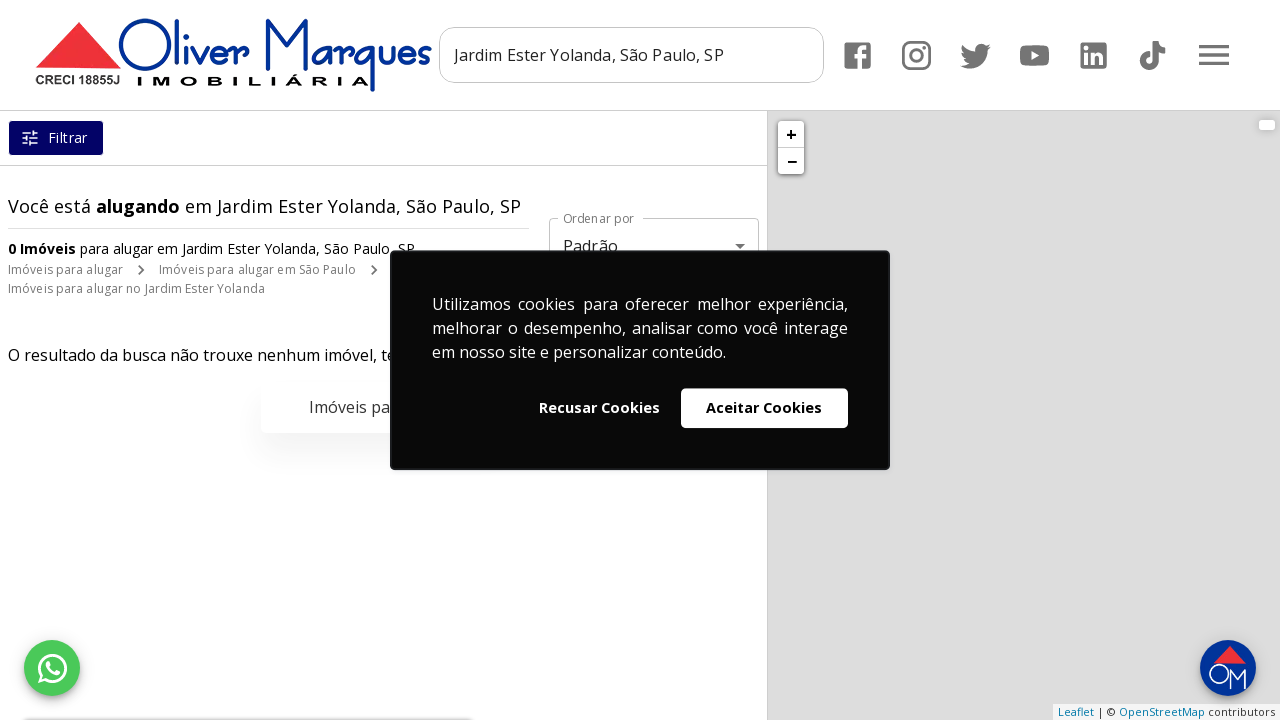

--- FILE ---
content_type: application/javascript; charset=UTF-8
request_url: https://olivermarquesimoveis.com.br/_next/static/chunks/26e465e885dd82924711dd107c1103b691d59ee5.cf0a7f53094c5b600088.js
body_size: 44637
content:
(window.webpackJsonp=window.webpackJsonp||[]).push([[13,855],{"+1VY":function(e,t,r){"use strict";var n=function(){function e(e){var t=this;this._insertTag=function(e){var r;r=0===t.tags.length?t.insertionPoint?t.insertionPoint.nextSibling:t.prepend?t.container.firstChild:t.before:t.tags[t.tags.length-1].nextSibling,t.container.insertBefore(e,r),t.tags.push(e)},this.isSpeedy=void 0===e.speedy||e.speedy,this.tags=[],this.ctr=0,this.nonce=e.nonce,this.key=e.key,this.container=e.container,this.prepend=e.prepend,this.insertionPoint=e.insertionPoint,this.before=null}var t=e.prototype;return t.hydrate=function(e){e.forEach(this._insertTag)},t.insert=function(e){this.ctr%(this.isSpeedy?65e3:1)===0&&this._insertTag(function(e){var t=document.createElement("style");return t.setAttribute("data-emotion",e.key),void 0!==e.nonce&&t.setAttribute("nonce",e.nonce),t.appendChild(document.createTextNode("")),t.setAttribute("data-s",""),t}(this));var t=this.tags[this.tags.length-1];if(this.isSpeedy){var r=function(e){if(e.sheet)return e.sheet;for(var t=0;t<document.styleSheets.length;t++)if(document.styleSheets[t].ownerNode===e)return document.styleSheets[t]}(t);try{r.insertRule(e,r.cssRules.length)}catch(o){0}}else t.appendChild(document.createTextNode(e));this.ctr++},t.flush=function(){this.tags.forEach((function(e){return e.parentNode&&e.parentNode.removeChild(e)})),this.tags=[],this.ctr=0},e}(),o="-ms-",i="-moz-",a="-webkit-",c="comm",s="rule",l="decl",u="@import",f="@keyframes",p=Math.abs,d=String.fromCharCode,h=Object.assign;function m(e){return e.trim()}function b(e,t,r){return e.replace(t,r)}function v(e,t){return e.indexOf(t)}function y(e,t){return 0|e.charCodeAt(t)}function g(e,t,r){return e.slice(t,r)}function O(e){return e.length}function w(e){return e.length}function j(e,t){return t.push(e),e}function x(e,t){return e.map(t).join("")}var k=1,E=1,T=0,P=0,S=0,C="";function M(e,t,r,n,o,i,a){return{value:e,root:t,parent:r,type:n,props:o,children:i,line:k,column:E,length:a,return:""}}function A(e,t){return h(M("",null,null,"",null,null,0),e,{length:-e.length},t)}function L(){return S=P>0?y(C,--P):0,E--,10===S&&(E=1,k--),S}function I(){return S=P<T?y(C,P++):0,E++,10===S&&(E=1,k++),S}function N(){return y(C,P)}function R(){return P}function _(e,t){return g(C,e,t)}function B(e){switch(e){case 0:case 9:case 10:case 13:case 32:return 5;case 33:case 43:case 44:case 47:case 62:case 64:case 126:case 59:case 123:case 125:return 4;case 58:return 3;case 34:case 39:case 40:case 91:return 2;case 41:case 93:return 1}return 0}function F(e){return k=E=1,T=O(C=e),P=0,[]}function z(e){return C="",e}function $(e){return m(_(P-1,function e(t){for(;I();)switch(S){case t:return P;case 34:case 39:34!==t&&39!==t&&e(S);break;case 40:41===t&&e(t);break;case 92:I()}return P}(91===e?e+2:40===e?e+1:e)))}function D(e){for(;(S=N())&&S<33;)I();return B(e)>2||B(S)>3?"":" "}function W(e,t){for(;--t&&I()&&!(S<48||S>102||S>57&&S<65||S>70&&S<97););return _(e,R()+(t<6&&32==N()&&32==I()))}function H(e,t){for(;I()&&e+S!==57&&(e+S!==84||47!==N()););return"/*"+_(t,P-1)+"*"+d(47===e?e:I())}function V(e){for(;!B(N());)I();return _(e,P)}function q(e){return z(function e(t,r,n,o,i,a,c,s,l){var u=0,f=0,p=c,h=0,m=0,y=0,g=1,w=1,x=1,k=0,E="",T=i,P=a,S=o,C=E;for(;w;)switch(y=k,k=I()){case 40:if(108!=y&&58==C.charCodeAt(p-1)){-1!=v(C+=b($(k),"&","&\f"),"&\f")&&(x=-1);break}case 34:case 39:case 91:C+=$(k);break;case 9:case 10:case 13:case 32:C+=D(y);break;case 92:C+=W(R()-1,7);continue;case 47:switch(N()){case 42:case 47:j(U(H(I(),R()),r,n),l);break;default:C+="/"}break;case 123*g:s[u++]=O(C)*x;case 125*g:case 59:case 0:switch(k){case 0:case 125:w=0;case 59+f:m>0&&O(C)-p&&j(m>32?G(C+";",o,n,p-1):G(b(C," ","")+";",o,n,p-2),l);break;case 59:C+=";";default:if(j(S=K(C,r,n,u,f,i,s,E,T=[],P=[],p),a),123===k)if(0===f)e(C,r,S,S,T,a,p,s,P);else switch(h){case 100:case 109:case 115:e(t,S,S,o&&j(K(t,S,S,0,0,i,s,E,i,T=[],p),P),i,P,p,s,o?T:P);break;default:e(C,S,S,S,[""],P,0,s,P)}}u=f=m=0,g=x=1,E=C="",p=c;break;case 58:p=1+O(C),m=y;default:if(g<1)if(123==k)--g;else if(125==k&&0==g++&&125==L())continue;switch(C+=d(k),k*g){case 38:x=f>0?1:(C+="\f",-1);break;case 44:s[u++]=(O(C)-1)*x,x=1;break;case 64:45===N()&&(C+=$(I())),h=N(),f=p=O(E=C+=V(R())),k++;break;case 45:45===y&&2==O(C)&&(g=0)}}return a}("",null,null,null,[""],e=F(e),0,[0],e))}function K(e,t,r,n,o,i,a,c,l,u,f){for(var d=o-1,h=0===o?i:[""],v=w(h),y=0,O=0,j=0;y<n;++y)for(var x=0,k=g(e,d+1,d=p(O=a[y])),E=e;x<v;++x)(E=m(O>0?h[x]+" "+k:b(k,/&\f/g,h[x])))&&(l[j++]=E);return M(e,t,r,0===o?s:c,l,u,f)}function U(e,t,r){return M(e,t,r,c,d(S),g(e,2,-2),0)}function G(e,t,r,n){return M(e,t,r,l,g(e,0,n),g(e,n+1,-1),n)}function Y(e,t){switch(function(e,t){return(((t<<2^y(e,0))<<2^y(e,1))<<2^y(e,2))<<2^y(e,3)}(e,t)){case 5103:return a+"print-"+e+e;case 5737:case 4201:case 3177:case 3433:case 1641:case 4457:case 2921:case 5572:case 6356:case 5844:case 3191:case 6645:case 3005:case 6391:case 5879:case 5623:case 6135:case 4599:case 4855:case 4215:case 6389:case 5109:case 5365:case 5621:case 3829:return a+e+e;case 5349:case 4246:case 4810:case 6968:case 2756:return a+e+i+e+o+e+e;case 6828:case 4268:return a+e+o+e+e;case 6165:return a+e+o+"flex-"+e+e;case 5187:return a+e+b(e,/(\w+).+(:[^]+)/,a+"box-$1$2"+o+"flex-$1$2")+e;case 5443:return a+e+o+"flex-item-"+b(e,/flex-|-self/,"")+e;case 4675:return a+e+o+"flex-line-pack"+b(e,/align-content|flex-|-self/,"")+e;case 5548:return a+e+o+b(e,"shrink","negative")+e;case 5292:return a+e+o+b(e,"basis","preferred-size")+e;case 6060:return a+"box-"+b(e,"-grow","")+a+e+o+b(e,"grow","positive")+e;case 4554:return a+b(e,/([^-])(transform)/g,"$1"+a+"$2")+e;case 6187:return b(b(b(e,/(zoom-|grab)/,a+"$1"),/(image-set)/,a+"$1"),e,"")+e;case 5495:case 3959:return b(e,/(image-set\([^]*)/,a+"$1$`$1");case 4968:return b(b(e,/(.+:)(flex-)?(.*)/,a+"box-pack:$3"+o+"flex-pack:$3"),/s.+-b[^;]+/,"justify")+a+e+e;case 4095:case 3583:case 4068:case 2532:return b(e,/(.+)-inline(.+)/,a+"$1$2")+e;case 8116:case 7059:case 5753:case 5535:case 5445:case 5701:case 4933:case 4677:case 5533:case 5789:case 5021:case 4765:if(O(e)-1-t>6)switch(y(e,t+1)){case 109:if(45!==y(e,t+4))break;case 102:return b(e,/(.+:)(.+)-([^]+)/,"$1"+a+"$2-$3$1"+i+(108==y(e,t+3)?"$3":"$2-$3"))+e;case 115:return~v(e,"stretch")?Y(b(e,"stretch","fill-available"),t)+e:e}break;case 4949:if(115!==y(e,t+1))break;case 6444:switch(y(e,O(e)-3-(~v(e,"!important")&&10))){case 107:return b(e,":",":"+a)+e;case 101:return b(e,/(.+:)([^;!]+)(;|!.+)?/,"$1"+a+(45===y(e,14)?"inline-":"")+"box$3$1"+a+"$2$3$1"+o+"$2box$3")+e}break;case 5936:switch(y(e,t+11)){case 114:return a+e+o+b(e,/[svh]\w+-[tblr]{2}/,"tb")+e;case 108:return a+e+o+b(e,/[svh]\w+-[tblr]{2}/,"tb-rl")+e;case 45:return a+e+o+b(e,/[svh]\w+-[tblr]{2}/,"lr")+e}return a+e+o+e+e}return e}function X(e,t){for(var r="",n=w(e),o=0;o<n;o++)r+=t(e[o],o,e,t)||"";return r}function Q(e,t,r,n){switch(e.type){case u:case l:return e.return=e.return||e.value;case c:return"";case f:return e.return=e.value+"{"+X(e.children,n)+"}";case s:e.value=e.props.join(",")}return O(r=X(e.children,n))?e.return=e.value+"{"+r+"}":""}function Z(e){return function(t){t.root||(t=t.return)&&e(t)}}r("gRFL"),r("SVgp");var J=function(e,t,r){for(var n=0,o=0;n=o,o=N(),38===n&&12===o&&(t[r]=1),!B(o);)I();return _(e,P)},ee=function(e,t){return z(function(e,t){var r=-1,n=44;do{switch(B(n)){case 0:38===n&&12===N()&&(t[r]=1),e[r]+=J(P-1,t,r);break;case 2:e[r]+=$(n);break;case 4:if(44===n){e[++r]=58===N()?"&\f":"",t[r]=e[r].length;break}default:e[r]+=d(n)}}while(n=I());return e}(F(e),t))},te=new WeakMap,re=function(e){if("rule"===e.type&&e.parent&&!(e.length<1)){for(var t=e.value,r=e.parent,n=e.column===r.column&&e.line===r.line;"rule"!==r.type;)if(!(r=r.parent))return;if((1!==e.props.length||58===t.charCodeAt(0)||te.get(r))&&!n){te.set(e,!0);for(var o=[],i=ee(t,o),a=r.props,c=0,s=0;c<i.length;c++)for(var l=0;l<a.length;l++,s++)e.props[s]=o[c]?i[c].replace(/&\f/g,a[l]):a[l]+" "+i[c]}}},ne=function(e){if("decl"===e.type){var t=e.value;108===t.charCodeAt(0)&&98===t.charCodeAt(2)&&(e.return="",e.value="")}},oe=[function(e,t,r,n){if(e.length>-1&&!e.return)switch(e.type){case l:e.return=Y(e.value,e.length);break;case f:return X([A(e,{value:b(e.value,"@","@"+a)})],n);case s:if(e.length)return x(e.props,(function(t){switch(function(e,t){return(e=t.exec(e))?e[0]:e}(t,/(::plac\w+|:read-\w+)/)){case":read-only":case":read-write":return X([A(e,{props:[b(t,/:(read-\w+)/,":"+i+"$1")]})],n);case"::placeholder":return X([A(e,{props:[b(t,/:(plac\w+)/,":"+a+"input-$1")]}),A(e,{props:[b(t,/:(plac\w+)/,":"+i+"$1")]}),A(e,{props:[b(t,/:(plac\w+)/,o+"input-$1")]})],n)}return""}))}}];t.a=function(e){var t=e.key;if("css"===t){var r=document.querySelectorAll("style[data-emotion]:not([data-s])");Array.prototype.forEach.call(r,(function(e){-1!==e.getAttribute("data-emotion").indexOf(" ")&&(document.head.appendChild(e),e.setAttribute("data-s",""))}))}var o=e.stylisPlugins||oe;var i,a,c={},s=[];i=e.container||document.head,Array.prototype.forEach.call(document.querySelectorAll('style[data-emotion^="'+t+' "]'),(function(e){for(var t=e.getAttribute("data-emotion").split(" "),r=1;r<t.length;r++)c[t[r]]=!0;s.push(e)}));var l=[re,ne];var u,f=[Q,Z((function(e){u.insert(e)}))],p=function(e){var t=w(e);return function(r,n,o,i){for(var a="",c=0;c<t;c++)a+=e[c](r,n,o,i)||"";return a}}(l.concat(o,f));a=function(e,t,r,n){u=r,X(q(e?e+"{"+t.styles+"}":t.styles),p),n&&(d.inserted[t.name]=!0)};var d={key:t,sheet:new n({key:t,container:i,nonce:e.nonce,speedy:e.speedy,prepend:e.prepend,insertionPoint:e.insertionPoint}),nonce:e.nonce,inserted:c,registered:{},insert:a};return d.sheet.hydrate(s),d}},"+F0K":function(e,t,r){"use strict";function n(){return(n=Object.assign?Object.assign.bind():function(e){for(var t=1;t<arguments.length;t++){var r=arguments[t];for(var n in r)Object.prototype.hasOwnProperty.call(r,n)&&(e[n]=r[n])}return e}).apply(this,arguments)}r.d(t,"a",(function(){return n}))},"+ZYv":function(e,t,r){"use strict";function n(e,t=166){let r;function n(...n){clearTimeout(r),r=setTimeout(()=>{e.apply(this,n)},t)}return n.clear=()=>{clearTimeout(r)},n}r.d(t,"a",(function(){return n}))},"+y7V":function(e,t,r){"use strict";r.d(t,"b",(function(){return i}));var n=r("oqcB"),o=r("fGgT");function i(e,t,r=!0){if(!t||"string"!==typeof t)return null;if(e&&e.vars&&r){const r=`vars.${t}`.split(".").reduce((e,t)=>e&&e[t]?e[t]:null,e);if(null!=r)return r}return t.split(".").reduce((e,t)=>e&&null!=e[t]?e[t]:null,e)}function a(e,t,r,n=r){let o;return o="function"===typeof e?e(r):Array.isArray(e)?e[r]||n:i(e,r)||n,t&&(o=t(o)),o}t.a=function(e){const{prop:t,cssProperty:r=e.prop,themeKey:c,transform:s}=e,l=e=>{if(null==e[t])return null;const l=e[t],u=i(e.theme,c)||{};return Object(o.b)(e,l,e=>{let o=a(u,s,e);return e===o&&"string"===typeof e&&(o=a(u,s,`${t}${"default"===e?"":Object(n.a)(e)}`,e)),!1===r?o:{[r]:o}})};return l.propTypes={},l.filterProps=[t],l}},"/BG9":function(e,t,r){"use strict";r.d(t,"b",(function(){return d})),r.d(t,"a",(function(){return h})),r.d(t,"d",(function(){return m}));var n=r("fGgT"),o=r("+y7V"),i=r("cENE");const a={m:"margin",p:"padding"},c={t:"Top",r:"Right",b:"Bottom",l:"Left",x:["Left","Right"],y:["Top","Bottom"]},s={marginX:"mx",marginY:"my",paddingX:"px",paddingY:"py"},l=function(e){const t={};return r=>(void 0===t[r]&&(t[r]=e(r)),t[r])}(e=>{if(e.length>2){if(!s[e])return[e];e=s[e]}const[t,r]=e.split(""),n=a[t],o=c[r]||"";return Array.isArray(o)?o.map(e=>n+e):[n+o]}),u=["m","mt","mr","mb","ml","mx","my","margin","marginTop","marginRight","marginBottom","marginLeft","marginX","marginY","marginInline","marginInlineStart","marginInlineEnd","marginBlock","marginBlockStart","marginBlockEnd"],f=["p","pt","pr","pb","pl","px","py","padding","paddingTop","paddingRight","paddingBottom","paddingLeft","paddingX","paddingY","paddingInline","paddingInlineStart","paddingInlineEnd","paddingBlock","paddingBlockStart","paddingBlockEnd"],p=[...u,...f];function d(e,t,r,n){var i;const a=null!=(i=Object(o.b)(e,t,!1))?i:r;return"number"===typeof a?e=>"string"===typeof e?e:a*e:Array.isArray(a)?e=>"string"===typeof e?e:a[e]:"function"===typeof a?a:()=>void 0}function h(e){return d(e,"spacing",8)}function m(e,t){if("string"===typeof t||null==t)return t;const r=e(Math.abs(t));return t>=0?r:"number"===typeof r?-r:`-${r}`}function b(e,t,r,o){if(-1===t.indexOf(r))return null;const i=function(e,t){return r=>e.reduce((e,n)=>(e[n]=m(t,r),e),{})}(l(r),o),a=e[r];return Object(n.b)(e,a,i)}function v(e,t){const r=h(e.theme);return Object.keys(e).map(n=>b(e,t,n,r)).reduce(i.a,{})}function y(e){return v(e,u)}function g(e){return v(e,f)}function O(e){return v(e,p)}y.propTypes={},y.filterProps=u,g.propTypes={},g.filterProps=f,O.propTypes={},O.filterProps=p;t.c=O},"1rz2":function(e,t,r){"use strict";r.d(t,"b",(function(){return o})),r.d(t,"a",(function(){return i}));var n=r("+F0K");function o(e){return null!==e&&"object"===typeof e&&e.constructor===Object}function i(e,t,r={clone:!0}){const a=r.clone?Object(n.a)({},e):e;return o(e)&&o(t)&&Object.keys(t).forEach(n=>{"__proto__"!==n&&(o(t[n])&&n in e&&o(e[n])?a[n]=i(e[n],t[n],r):a[n]=t[n])}),a}},"1vOf":function(e,t,r){"use strict";var n=r("vhzC");t.a=n.a},"2Qr1":function(e,t,r){"use strict";r.d(t,"c",(function(){return s})),r.d(t,"a",(function(){return l})),r.d(t,"b",(function(){return u})),r.d(t,"d",(function(){return f}));var n=r("RlFE");function o(e,t=0,r=1){return Math.min(Math.max(t,e),r)}function i(e){if(e.type)return e;if("#"===e.charAt(0))return i(function(e){e=e.slice(1);const t=new RegExp(`.{1,${e.length>=6?2:1}}`,"g");let r=e.match(t);return r&&1===r[0].length&&(r=r.map(e=>e+e)),r?`rgb${4===r.length?"a":""}(${r.map((e,t)=>t<3?parseInt(e,16):Math.round(parseInt(e,16)/255*1e3)/1e3).join(", ")})`:""}(e));const t=e.indexOf("("),r=e.substring(0,t);if(-1===["rgb","rgba","hsl","hsla","color"].indexOf(r))throw new Error(Object(n.a)(9,e));let o,a=e.substring(t+1,e.length-1);if("color"===r){if(a=a.split(" "),o=a.shift(),4===a.length&&"/"===a[3].charAt(0)&&(a[3]=a[3].slice(1)),-1===["srgb","display-p3","a98-rgb","prophoto-rgb","rec-2020"].indexOf(o))throw new Error(Object(n.a)(10,o))}else a=a.split(",");return a=a.map(e=>parseFloat(e)),{type:r,values:a,colorSpace:o}}function a(e){const{type:t,colorSpace:r}=e;let{values:n}=e;return-1!==t.indexOf("rgb")?n=n.map((e,t)=>t<3?parseInt(e,10):e):-1!==t.indexOf("hsl")&&(n[1]=`${n[1]}%`,n[2]=`${n[2]}%`),n=-1!==t.indexOf("color")?`${r} ${n.join(" ")}`:`${n.join(", ")}`,`${t}(${n})`}function c(e){let t="hsl"===(e=i(e)).type?i(function(e){e=i(e);const{values:t}=e,r=t[0],n=t[1]/100,o=t[2]/100,c=n*Math.min(o,1-o),s=(e,t=(e+r/30)%12)=>o-c*Math.max(Math.min(t-3,9-t,1),-1);let l="rgb";const u=[Math.round(255*s(0)),Math.round(255*s(8)),Math.round(255*s(4))];return"hsla"===e.type&&(l+="a",u.push(t[3])),a({type:l,values:u})}(e)).values:e.values;return t=t.map(t=>("color"!==e.type&&(t/=255),t<=.03928?t/12.92:((t+.055)/1.055)**2.4)),Number((.2126*t[0]+.7152*t[1]+.0722*t[2]).toFixed(3))}function s(e,t){const r=c(e),n=c(t);return(Math.max(r,n)+.05)/(Math.min(r,n)+.05)}function l(e,t){return e=i(e),t=o(t),"rgb"!==e.type&&"hsl"!==e.type||(e.type+="a"),"color"===e.type?e.values[3]=`/${t}`:e.values[3]=t,a(e)}function u(e,t){if(e=i(e),t=o(t),-1!==e.type.indexOf("hsl"))e.values[2]*=1-t;else if(-1!==e.type.indexOf("rgb")||-1!==e.type.indexOf("color"))for(let r=0;r<3;r+=1)e.values[r]*=1-t;return a(e)}function f(e,t){if(e=i(e),t=o(t),-1!==e.type.indexOf("hsl"))e.values[2]+=(100-e.values[2])*t;else if(-1!==e.type.indexOf("rgb"))for(let r=0;r<3;r+=1)e.values[r]+=(255-e.values[r])*t;else if(-1!==e.type.indexOf("color"))for(let r=0;r<3;r+=1)e.values[r]+=(1-e.values[r])*t;return a(e)}},"3pmk":function(e,t){function r(){return e.exports=r=Object.assign?Object.assign.bind():function(e){for(var t=1;t<arguments.length;t++){var r=arguments[t];for(var n in r)Object.prototype.hasOwnProperty.call(r,n)&&(e[n]=r[n])}return e},e.exports.__esModule=!0,e.exports.default=e.exports,r.apply(this,arguments)}e.exports=r,e.exports.__esModule=!0,e.exports.default=e.exports},"3rKF":function(e,t,r){"use strict";r.d(t,"a",(function(){return o}));var n=r("7DWg");function o(e){return Object(n.a)(e).defaultView||window}},"6/Yr":function(e,t,r){"use strict";var n=r("KLYn"),o=r("KQHM"),i=r("1rz2");const a=["values","unit","step"],c=e=>{const t=Object.keys(e).map(t=>({key:t,val:e[t]}))||[];return t.sort((e,t)=>e.val-t.val),t.reduce((e,t)=>Object(n.a)({},e,{[t.key]:t.val}),{})};var s={borderRadius:4},l=r("/BG9");const u=["breakpoints","palette","spacing","shape"];t.a=function(e={},...t){const{breakpoints:r={},palette:f={},spacing:p,shape:d={}}=e,h=Object(o.a)(e,u),m=function(e){const{values:t={xs:0,sm:600,md:900,lg:1200,xl:1536},unit:r="px",step:i=5}=e,s=Object(o.a)(e,a),l=c(t),u=Object.keys(l);function f(e){return`@media (min-width:${"number"===typeof t[e]?t[e]:e}${r})`}function p(e){return`@media (max-width:${("number"===typeof t[e]?t[e]:e)-i/100}${r})`}function d(e,n){const o=u.indexOf(n);return`@media (min-width:${"number"===typeof t[e]?t[e]:e}${r}) and `+`(max-width:${(-1!==o&&"number"===typeof t[u[o]]?t[u[o]]:n)-i/100}${r})`}return Object(n.a)({keys:u,values:l,up:f,down:p,between:d,only:function(e){return u.indexOf(e)+1<u.length?d(e,u[u.indexOf(e)+1]):f(e)},not:function(e){const t=u.indexOf(e);return 0===t?f(u[1]):t===u.length-1?p(u[t]):d(e,u[u.indexOf(e)+1]).replace("@media","@media not all and")},unit:r},s)}(r),b=function(e=8){if(e.mui)return e;const t=Object(l.a)({spacing:e}),r=(...e)=>{return(0===e.length?[1]:e).map(e=>{const r=t(e);return"number"===typeof r?`${r}px`:r}).join(" ")};return r.mui=!0,r}(p);let v=Object(i.a)({breakpoints:m,direction:"ltr",components:{},palette:Object(n.a)({mode:"light"},f),spacing:b,shape:Object(n.a)({},s,d)},h);return v=t.reduce((e,t)=>Object(i.a)(e,t),v),v}},"6q60":function(e,t,r){"use strict";var n=r("cZ7I");t.a=n.a},"7DWg":function(e,t,r){"use strict";function n(e){return e&&e.ownerDocument||document}r.d(t,"a",(function(){return n}))},"7yHM":function(e,t,r){"use strict";var n=r("+ZYv");t.a=n.a},"8L3F":function(e,t,r){"use strict";(function(e){var r="undefined"!==typeof window&&"undefined"!==typeof document&&"undefined"!==typeof navigator,n=function(){for(var e=["Edge","Trident","Firefox"],t=0;t<e.length;t+=1)if(r&&navigator.userAgent.indexOf(e[t])>=0)return 1;return 0}();var o=r&&window.Promise?function(e){var t=!1;return function(){t||(t=!0,window.Promise.resolve().then((function(){t=!1,e()})))}}:function(e){var t=!1;return function(){t||(t=!0,setTimeout((function(){t=!1,e()}),n))}};function i(e){return e&&"[object Function]"==={}.toString.call(e)}function a(e,t){if(1!==e.nodeType)return[];var r=e.ownerDocument.defaultView.getComputedStyle(e,null);return t?r[t]:r}function c(e){return"HTML"===e.nodeName?e:e.parentNode||e.host}function s(e){if(!e)return document.body;switch(e.nodeName){case"HTML":case"BODY":return e.ownerDocument.body;case"#document":return e.body}var t=a(e),r=t.overflow,n=t.overflowX,o=t.overflowY;return/(auto|scroll|overlay)/.test(r+o+n)?e:s(c(e))}function l(e){return e&&e.referenceNode?e.referenceNode:e}var u=r&&!(!window.MSInputMethodContext||!document.documentMode),f=r&&/MSIE 10/.test(navigator.userAgent);function p(e){return 11===e?u:10===e?f:u||f}function d(e){if(!e)return document.documentElement;for(var t=p(10)?document.body:null,r=e.offsetParent||null;r===t&&e.nextElementSibling;)r=(e=e.nextElementSibling).offsetParent;var n=r&&r.nodeName;return n&&"BODY"!==n&&"HTML"!==n?-1!==["TH","TD","TABLE"].indexOf(r.nodeName)&&"static"===a(r,"position")?d(r):r:e?e.ownerDocument.documentElement:document.documentElement}function h(e){return null!==e.parentNode?h(e.parentNode):e}function m(e,t){if(!e||!e.nodeType||!t||!t.nodeType)return document.documentElement;var r=e.compareDocumentPosition(t)&Node.DOCUMENT_POSITION_FOLLOWING,n=r?e:t,o=r?t:e,i=document.createRange();i.setStart(n,0),i.setEnd(o,0);var a=i.commonAncestorContainer;if(e!==a&&t!==a||n.contains(o))return function(e){var t=e.nodeName;return"BODY"!==t&&("HTML"===t||d(e.firstElementChild)===e)}(a)?a:d(a);var c=h(e);return c.host?m(c.host,t):m(e,h(t).host)}function b(e){var t="top"===(arguments.length>1&&void 0!==arguments[1]?arguments[1]:"top")?"scrollTop":"scrollLeft",r=e.nodeName;if("BODY"===r||"HTML"===r){var n=e.ownerDocument.documentElement;return(e.ownerDocument.scrollingElement||n)[t]}return e[t]}function v(e,t){var r="x"===t?"Left":"Top",n="Left"===r?"Right":"Bottom";return parseFloat(e["border"+r+"Width"])+parseFloat(e["border"+n+"Width"])}function y(e,t,r,n){return Math.max(t["offset"+e],t["scroll"+e],r["client"+e],r["offset"+e],r["scroll"+e],p(10)?parseInt(r["offset"+e])+parseInt(n["margin"+("Height"===e?"Top":"Left")])+parseInt(n["margin"+("Height"===e?"Bottom":"Right")]):0)}function g(e){var t=e.body,r=e.documentElement,n=p(10)&&getComputedStyle(r);return{height:y("Height",t,r,n),width:y("Width",t,r,n)}}var O=function(e,t){if(!(e instanceof t))throw new TypeError("Cannot call a class as a function")},w=function(){function e(e,t){for(var r=0;r<t.length;r++){var n=t[r];n.enumerable=n.enumerable||!1,n.configurable=!0,"value"in n&&(n.writable=!0),Object.defineProperty(e,n.key,n)}}return function(t,r,n){return r&&e(t.prototype,r),n&&e(t,n),t}}(),j=function(e,t,r){return t in e?Object.defineProperty(e,t,{value:r,enumerable:!0,configurable:!0,writable:!0}):e[t]=r,e},x=Object.assign||function(e){for(var t=1;t<arguments.length;t++){var r=arguments[t];for(var n in r)Object.prototype.hasOwnProperty.call(r,n)&&(e[n]=r[n])}return e};function k(e){return x({},e,{right:e.left+e.width,bottom:e.top+e.height})}function E(e){var t={};try{if(p(10)){t=e.getBoundingClientRect();var r=b(e,"top"),n=b(e,"left");t.top+=r,t.left+=n,t.bottom+=r,t.right+=n}else t=e.getBoundingClientRect()}catch(d){}var o={left:t.left,top:t.top,width:t.right-t.left,height:t.bottom-t.top},i="HTML"===e.nodeName?g(e.ownerDocument):{},c=i.width||e.clientWidth||o.width,s=i.height||e.clientHeight||o.height,l=e.offsetWidth-c,u=e.offsetHeight-s;if(l||u){var f=a(e);l-=v(f,"x"),u-=v(f,"y"),o.width-=l,o.height-=u}return k(o)}function T(e,t){var r=arguments.length>2&&void 0!==arguments[2]&&arguments[2],n=p(10),o="HTML"===t.nodeName,i=E(e),c=E(t),l=s(e),u=a(t),f=parseFloat(u.borderTopWidth),d=parseFloat(u.borderLeftWidth);r&&o&&(c.top=Math.max(c.top,0),c.left=Math.max(c.left,0));var h=k({top:i.top-c.top-f,left:i.left-c.left-d,width:i.width,height:i.height});if(h.marginTop=0,h.marginLeft=0,!n&&o){var m=parseFloat(u.marginTop),v=parseFloat(u.marginLeft);h.top-=f-m,h.bottom-=f-m,h.left-=d-v,h.right-=d-v,h.marginTop=m,h.marginLeft=v}return(n&&!r?t.contains(l):t===l&&"BODY"!==l.nodeName)&&(h=function(e,t){var r=arguments.length>2&&void 0!==arguments[2]&&arguments[2],n=b(t,"top"),o=b(t,"left"),i=r?-1:1;return e.top+=n*i,e.bottom+=n*i,e.left+=o*i,e.right+=o*i,e}(h,t)),h}function P(e){if(!e||!e.parentElement||p())return document.documentElement;for(var t=e.parentElement;t&&"none"===a(t,"transform");)t=t.parentElement;return t||document.documentElement}function S(e,t,r,n){var o=arguments.length>4&&void 0!==arguments[4]&&arguments[4],i={top:0,left:0},u=o?P(e):m(e,l(t));if("viewport"===n)i=function(e){var t=arguments.length>1&&void 0!==arguments[1]&&arguments[1],r=e.ownerDocument.documentElement,n=T(e,r),o=Math.max(r.clientWidth,window.innerWidth||0),i=Math.max(r.clientHeight,window.innerHeight||0),a=t?0:b(r),c=t?0:b(r,"left");return k({top:a-n.top+n.marginTop,left:c-n.left+n.marginLeft,width:o,height:i})}(u,o);else{var f=void 0;"scrollParent"===n?"BODY"===(f=s(c(t))).nodeName&&(f=e.ownerDocument.documentElement):f="window"===n?e.ownerDocument.documentElement:n;var p=T(f,u,o);if("HTML"!==f.nodeName||function e(t){var r=t.nodeName;if("BODY"===r||"HTML"===r)return!1;if("fixed"===a(t,"position"))return!0;var n=c(t);return!!n&&e(n)}(u))i=p;else{var d=g(e.ownerDocument),h=d.height,v=d.width;i.top+=p.top-p.marginTop,i.bottom=h+p.top,i.left+=p.left-p.marginLeft,i.right=v+p.left}}var y="number"===typeof(r=r||0);return i.left+=y?r:r.left||0,i.top+=y?r:r.top||0,i.right-=y?r:r.right||0,i.bottom-=y?r:r.bottom||0,i}function C(e,t,r,n,o){var i=arguments.length>5&&void 0!==arguments[5]?arguments[5]:0;if(-1===e.indexOf("auto"))return e;var a=S(r,n,i,o),c={top:{width:a.width,height:t.top-a.top},right:{width:a.right-t.right,height:a.height},bottom:{width:a.width,height:a.bottom-t.bottom},left:{width:t.left-a.left,height:a.height}},s=Object.keys(c).map((function(e){return x({key:e},c[e],{area:(t=c[e],t.width*t.height)});var t})).sort((function(e,t){return t.area-e.area})),l=s.filter((function(e){var t=e.width,n=e.height;return t>=r.clientWidth&&n>=r.clientHeight})),u=l.length>0?l[0].key:s[0].key,f=e.split("-")[1];return u+(f?"-"+f:"")}function M(e,t,r){var n=arguments.length>3&&void 0!==arguments[3]?arguments[3]:null;return T(r,n?P(t):m(t,l(r)),n)}function A(e){var t=e.ownerDocument.defaultView.getComputedStyle(e),r=parseFloat(t.marginTop||0)+parseFloat(t.marginBottom||0),n=parseFloat(t.marginLeft||0)+parseFloat(t.marginRight||0);return{width:e.offsetWidth+n,height:e.offsetHeight+r}}function L(e){var t={left:"right",right:"left",bottom:"top",top:"bottom"};return e.replace(/left|right|bottom|top/g,(function(e){return t[e]}))}function I(e,t,r){r=r.split("-")[0];var n=A(e),o={width:n.width,height:n.height},i=-1!==["right","left"].indexOf(r),a=i?"top":"left",c=i?"left":"top",s=i?"height":"width",l=i?"width":"height";return o[a]=t[a]+t[s]/2-n[s]/2,o[c]=r===c?t[c]-n[l]:t[L(c)],o}function N(e,t){return Array.prototype.find?e.find(t):e.filter(t)[0]}function R(e,t,r){return(void 0===r?e:e.slice(0,function(e,t,r){if(Array.prototype.findIndex)return e.findIndex((function(e){return e[t]===r}));var n=N(e,(function(e){return e[t]===r}));return e.indexOf(n)}(e,"name",r))).forEach((function(e){e.function&&console.warn("`modifier.function` is deprecated, use `modifier.fn`!");var r=e.function||e.fn;e.enabled&&i(r)&&(t.offsets.popper=k(t.offsets.popper),t.offsets.reference=k(t.offsets.reference),t=r(t,e))})),t}function _(){if(!this.state.isDestroyed){var e={instance:this,styles:{},arrowStyles:{},attributes:{},flipped:!1,offsets:{}};e.offsets.reference=M(this.state,this.popper,this.reference,this.options.positionFixed),e.placement=C(this.options.placement,e.offsets.reference,this.popper,this.reference,this.options.modifiers.flip.boundariesElement,this.options.modifiers.flip.padding),e.originalPlacement=e.placement,e.positionFixed=this.options.positionFixed,e.offsets.popper=I(this.popper,e.offsets.reference,e.placement),e.offsets.popper.position=this.options.positionFixed?"fixed":"absolute",e=R(this.modifiers,e),this.state.isCreated?this.options.onUpdate(e):(this.state.isCreated=!0,this.options.onCreate(e))}}function B(e,t){return e.some((function(e){var r=e.name;return e.enabled&&r===t}))}function F(e){for(var t=[!1,"ms","Webkit","Moz","O"],r=e.charAt(0).toUpperCase()+e.slice(1),n=0;n<t.length;n++){var o=t[n],i=o?""+o+r:e;if("undefined"!==typeof document.body.style[i])return i}return null}function z(){return this.state.isDestroyed=!0,B(this.modifiers,"applyStyle")&&(this.popper.removeAttribute("x-placement"),this.popper.style.position="",this.popper.style.top="",this.popper.style.left="",this.popper.style.right="",this.popper.style.bottom="",this.popper.style.willChange="",this.popper.style[F("transform")]=""),this.disableEventListeners(),this.options.removeOnDestroy&&this.popper.parentNode.removeChild(this.popper),this}function $(e){var t=e.ownerDocument;return t?t.defaultView:window}function D(e,t,r,n){r.updateBound=n,$(e).addEventListener("resize",r.updateBound,{passive:!0});var o=s(e);return function e(t,r,n,o){var i="BODY"===t.nodeName,a=i?t.ownerDocument.defaultView:t;a.addEventListener(r,n,{passive:!0}),i||e(s(a.parentNode),r,n,o),o.push(a)}(o,"scroll",r.updateBound,r.scrollParents),r.scrollElement=o,r.eventsEnabled=!0,r}function W(){this.state.eventsEnabled||(this.state=D(this.reference,this.options,this.state,this.scheduleUpdate))}function H(){var e,t;this.state.eventsEnabled&&(cancelAnimationFrame(this.scheduleUpdate),this.state=(e=this.reference,t=this.state,$(e).removeEventListener("resize",t.updateBound),t.scrollParents.forEach((function(e){e.removeEventListener("scroll",t.updateBound)})),t.updateBound=null,t.scrollParents=[],t.scrollElement=null,t.eventsEnabled=!1,t))}function V(e){return""!==e&&!isNaN(parseFloat(e))&&isFinite(e)}function q(e,t){Object.keys(t).forEach((function(r){var n="";-1!==["width","height","top","right","bottom","left"].indexOf(r)&&V(t[r])&&(n="px"),e.style[r]=t[r]+n}))}var K=r&&/Firefox/i.test(navigator.userAgent);function U(e,t,r){var n=N(e,(function(e){return e.name===t})),o=!!n&&e.some((function(e){return e.name===r&&e.enabled&&e.order<n.order}));if(!o){var i="`"+t+"`",a="`"+r+"`";console.warn(a+" modifier is required by "+i+" modifier in order to work, be sure to include it before "+i+"!")}return o}var G=["auto-start","auto","auto-end","top-start","top","top-end","right-start","right","right-end","bottom-end","bottom","bottom-start","left-end","left","left-start"],Y=G.slice(3);function X(e){var t=arguments.length>1&&void 0!==arguments[1]&&arguments[1],r=Y.indexOf(e),n=Y.slice(r+1).concat(Y.slice(0,r));return t?n.reverse():n}var Q={FLIP:"flip",CLOCKWISE:"clockwise",COUNTERCLOCKWISE:"counterclockwise"};function Z(e,t,r,n){var o=[0,0],i=-1!==["right","left"].indexOf(n),a=e.split(/(\+|\-)/).map((function(e){return e.trim()})),c=a.indexOf(N(a,(function(e){return-1!==e.search(/,|\s/)})));a[c]&&-1===a[c].indexOf(",")&&console.warn("Offsets separated by white space(s) are deprecated, use a comma (,) instead.");var s=/\s*,\s*|\s+/,l=-1!==c?[a.slice(0,c).concat([a[c].split(s)[0]]),[a[c].split(s)[1]].concat(a.slice(c+1))]:[a];return(l=l.map((function(e,n){var o=(1===n?!i:i)?"height":"width",a=!1;return e.reduce((function(e,t){return""===e[e.length-1]&&-1!==["+","-"].indexOf(t)?(e[e.length-1]=t,a=!0,e):a?(e[e.length-1]+=t,a=!1,e):e.concat(t)}),[]).map((function(e){return function(e,t,r,n){var o=e.match(/((?:\-|\+)?\d*\.?\d*)(.*)/),i=+o[1],a=o[2];if(!i)return e;if(0===a.indexOf("%")){var c=void 0;switch(a){case"%p":c=r;break;case"%":case"%r":default:c=n}return k(c)[t]/100*i}if("vh"===a||"vw"===a){return("vh"===a?Math.max(document.documentElement.clientHeight,window.innerHeight||0):Math.max(document.documentElement.clientWidth,window.innerWidth||0))/100*i}return i}(e,o,t,r)}))}))).forEach((function(e,t){e.forEach((function(r,n){V(r)&&(o[t]+=r*("-"===e[n-1]?-1:1))}))})),o}var J={placement:"bottom",positionFixed:!1,eventsEnabled:!0,removeOnDestroy:!1,onCreate:function(){},onUpdate:function(){},modifiers:{shift:{order:100,enabled:!0,fn:function(e){var t=e.placement,r=t.split("-")[0],n=t.split("-")[1];if(n){var o=e.offsets,i=o.reference,a=o.popper,c=-1!==["bottom","top"].indexOf(r),s=c?"left":"top",l=c?"width":"height",u={start:j({},s,i[s]),end:j({},s,i[s]+i[l]-a[l])};e.offsets.popper=x({},a,u[n])}return e}},offset:{order:200,enabled:!0,fn:function(e,t){var r=t.offset,n=e.placement,o=e.offsets,i=o.popper,a=o.reference,c=n.split("-")[0],s=void 0;return s=V(+r)?[+r,0]:Z(r,i,a,c),"left"===c?(i.top+=s[0],i.left-=s[1]):"right"===c?(i.top+=s[0],i.left+=s[1]):"top"===c?(i.left+=s[0],i.top-=s[1]):"bottom"===c&&(i.left+=s[0],i.top+=s[1]),e.popper=i,e},offset:0},preventOverflow:{order:300,enabled:!0,fn:function(e,t){var r=t.boundariesElement||d(e.instance.popper);e.instance.reference===r&&(r=d(r));var n=F("transform"),o=e.instance.popper.style,i=o.top,a=o.left,c=o[n];o.top="",o.left="",o[n]="";var s=S(e.instance.popper,e.instance.reference,t.padding,r,e.positionFixed);o.top=i,o.left=a,o[n]=c,t.boundaries=s;var l=t.priority,u=e.offsets.popper,f={primary:function(e){var r=u[e];return u[e]<s[e]&&!t.escapeWithReference&&(r=Math.max(u[e],s[e])),j({},e,r)},secondary:function(e){var r="right"===e?"left":"top",n=u[r];return u[e]>s[e]&&!t.escapeWithReference&&(n=Math.min(u[r],s[e]-("right"===e?u.width:u.height))),j({},r,n)}};return l.forEach((function(e){var t=-1!==["left","top"].indexOf(e)?"primary":"secondary";u=x({},u,f[t](e))})),e.offsets.popper=u,e},priority:["left","right","top","bottom"],padding:5,boundariesElement:"scrollParent"},keepTogether:{order:400,enabled:!0,fn:function(e){var t=e.offsets,r=t.popper,n=t.reference,o=e.placement.split("-")[0],i=Math.floor,a=-1!==["top","bottom"].indexOf(o),c=a?"right":"bottom",s=a?"left":"top",l=a?"width":"height";return r[c]<i(n[s])&&(e.offsets.popper[s]=i(n[s])-r[l]),r[s]>i(n[c])&&(e.offsets.popper[s]=i(n[c])),e}},arrow:{order:500,enabled:!0,fn:function(e,t){var r;if(!U(e.instance.modifiers,"arrow","keepTogether"))return e;var n=t.element;if("string"===typeof n){if(!(n=e.instance.popper.querySelector(n)))return e}else if(!e.instance.popper.contains(n))return console.warn("WARNING: `arrow.element` must be child of its popper element!"),e;var o=e.placement.split("-")[0],i=e.offsets,c=i.popper,s=i.reference,l=-1!==["left","right"].indexOf(o),u=l?"height":"width",f=l?"Top":"Left",p=f.toLowerCase(),d=l?"left":"top",h=l?"bottom":"right",m=A(n)[u];s[h]-m<c[p]&&(e.offsets.popper[p]-=c[p]-(s[h]-m)),s[p]+m>c[h]&&(e.offsets.popper[p]+=s[p]+m-c[h]),e.offsets.popper=k(e.offsets.popper);var b=s[p]+s[u]/2-m/2,v=a(e.instance.popper),y=parseFloat(v["margin"+f]),g=parseFloat(v["border"+f+"Width"]),O=b-e.offsets.popper[p]-y-g;return O=Math.max(Math.min(c[u]-m,O),0),e.arrowElement=n,e.offsets.arrow=(j(r={},p,Math.round(O)),j(r,d,""),r),e},element:"[x-arrow]"},flip:{order:600,enabled:!0,fn:function(e,t){if(B(e.instance.modifiers,"inner"))return e;if(e.flipped&&e.placement===e.originalPlacement)return e;var r=S(e.instance.popper,e.instance.reference,t.padding,t.boundariesElement,e.positionFixed),n=e.placement.split("-")[0],o=L(n),i=e.placement.split("-")[1]||"",a=[];switch(t.behavior){case Q.FLIP:a=[n,o];break;case Q.CLOCKWISE:a=X(n);break;case Q.COUNTERCLOCKWISE:a=X(n,!0);break;default:a=t.behavior}return a.forEach((function(c,s){if(n!==c||a.length===s+1)return e;n=e.placement.split("-")[0],o=L(n);var l=e.offsets.popper,u=e.offsets.reference,f=Math.floor,p="left"===n&&f(l.right)>f(u.left)||"right"===n&&f(l.left)<f(u.right)||"top"===n&&f(l.bottom)>f(u.top)||"bottom"===n&&f(l.top)<f(u.bottom),d=f(l.left)<f(r.left),h=f(l.right)>f(r.right),m=f(l.top)<f(r.top),b=f(l.bottom)>f(r.bottom),v="left"===n&&d||"right"===n&&h||"top"===n&&m||"bottom"===n&&b,y=-1!==["top","bottom"].indexOf(n),g=!!t.flipVariations&&(y&&"start"===i&&d||y&&"end"===i&&h||!y&&"start"===i&&m||!y&&"end"===i&&b),O=!!t.flipVariationsByContent&&(y&&"start"===i&&h||y&&"end"===i&&d||!y&&"start"===i&&b||!y&&"end"===i&&m),w=g||O;(p||v||w)&&(e.flipped=!0,(p||v)&&(n=a[s+1]),w&&(i=function(e){return"end"===e?"start":"start"===e?"end":e}(i)),e.placement=n+(i?"-"+i:""),e.offsets.popper=x({},e.offsets.popper,I(e.instance.popper,e.offsets.reference,e.placement)),e=R(e.instance.modifiers,e,"flip"))})),e},behavior:"flip",padding:5,boundariesElement:"viewport",flipVariations:!1,flipVariationsByContent:!1},inner:{order:700,enabled:!1,fn:function(e){var t=e.placement,r=t.split("-")[0],n=e.offsets,o=n.popper,i=n.reference,a=-1!==["left","right"].indexOf(r),c=-1===["top","left"].indexOf(r);return o[a?"left":"top"]=i[r]-(c?o[a?"width":"height"]:0),e.placement=L(t),e.offsets.popper=k(o),e}},hide:{order:800,enabled:!0,fn:function(e){if(!U(e.instance.modifiers,"hide","preventOverflow"))return e;var t=e.offsets.reference,r=N(e.instance.modifiers,(function(e){return"preventOverflow"===e.name})).boundaries;if(t.bottom<r.top||t.left>r.right||t.top>r.bottom||t.right<r.left){if(!0===e.hide)return e;e.hide=!0,e.attributes["x-out-of-boundaries"]=""}else{if(!1===e.hide)return e;e.hide=!1,e.attributes["x-out-of-boundaries"]=!1}return e}},computeStyle:{order:850,enabled:!0,fn:function(e,t){var r=t.x,n=t.y,o=e.offsets.popper,i=N(e.instance.modifiers,(function(e){return"applyStyle"===e.name})).gpuAcceleration;void 0!==i&&console.warn("WARNING: `gpuAcceleration` option moved to `computeStyle` modifier and will not be supported in future versions of Popper.js!");var a=void 0!==i?i:t.gpuAcceleration,c=d(e.instance.popper),s=E(c),l={position:o.position},u=function(e,t){var r=e.offsets,n=r.popper,o=r.reference,i=Math.round,a=Math.floor,c=function(e){return e},s=i(o.width),l=i(n.width),u=-1!==["left","right"].indexOf(e.placement),f=-1!==e.placement.indexOf("-"),p=t?u||f||s%2===l%2?i:a:c,d=t?i:c;return{left:p(s%2===1&&l%2===1&&!f&&t?n.left-1:n.left),top:d(n.top),bottom:d(n.bottom),right:p(n.right)}}(e,window.devicePixelRatio<2||!K),f="bottom"===r?"top":"bottom",p="right"===n?"left":"right",h=F("transform"),m=void 0,b=void 0;if(b="bottom"===f?"HTML"===c.nodeName?-c.clientHeight+u.bottom:-s.height+u.bottom:u.top,m="right"===p?"HTML"===c.nodeName?-c.clientWidth+u.right:-s.width+u.right:u.left,a&&h)l[h]="translate3d("+m+"px, "+b+"px, 0)",l[f]=0,l[p]=0,l.willChange="transform";else{var v="bottom"===f?-1:1,y="right"===p?-1:1;l[f]=b*v,l[p]=m*y,l.willChange=f+", "+p}var g={"x-placement":e.placement};return e.attributes=x({},g,e.attributes),e.styles=x({},l,e.styles),e.arrowStyles=x({},e.offsets.arrow,e.arrowStyles),e},gpuAcceleration:!0,x:"bottom",y:"right"},applyStyle:{order:900,enabled:!0,fn:function(e){var t,r;return q(e.instance.popper,e.styles),t=e.instance.popper,r=e.attributes,Object.keys(r).forEach((function(e){!1!==r[e]?t.setAttribute(e,r[e]):t.removeAttribute(e)})),e.arrowElement&&Object.keys(e.arrowStyles).length&&q(e.arrowElement,e.arrowStyles),e},onLoad:function(e,t,r,n,o){var i=M(o,t,e,r.positionFixed),a=C(r.placement,i,t,e,r.modifiers.flip.boundariesElement,r.modifiers.flip.padding);return t.setAttribute("x-placement",a),q(t,{position:r.positionFixed?"fixed":"absolute"}),r},gpuAcceleration:void 0}}},ee=function(){function e(t,r){var n=this,a=arguments.length>2&&void 0!==arguments[2]?arguments[2]:{};O(this,e),this.scheduleUpdate=function(){return requestAnimationFrame(n.update)},this.update=o(this.update.bind(this)),this.options=x({},e.Defaults,a),this.state={isDestroyed:!1,isCreated:!1,scrollParents:[]},this.reference=t&&t.jquery?t[0]:t,this.popper=r&&r.jquery?r[0]:r,this.options.modifiers={},Object.keys(x({},e.Defaults.modifiers,a.modifiers)).forEach((function(t){n.options.modifiers[t]=x({},e.Defaults.modifiers[t]||{},a.modifiers?a.modifiers[t]:{})})),this.modifiers=Object.keys(this.options.modifiers).map((function(e){return x({name:e},n.options.modifiers[e])})).sort((function(e,t){return e.order-t.order})),this.modifiers.forEach((function(e){e.enabled&&i(e.onLoad)&&e.onLoad(n.reference,n.popper,n.options,e,n.state)})),this.update();var c=this.options.eventsEnabled;c&&this.enableEventListeners(),this.state.eventsEnabled=c}return w(e,[{key:"update",value:function(){return _.call(this)}},{key:"destroy",value:function(){return z.call(this)}},{key:"enableEventListeners",value:function(){return W.call(this)}},{key:"disableEventListeners",value:function(){return H.call(this)}}]),e}();ee.Utils=("undefined"!==typeof window?window:e).PopperUtils,ee.placements=G,ee.Defaults=J,t.a=ee}).call(this,r("yLpj"))},"8rms":function(e,t,r){"use strict";var n=r("Boxv");t.a=n.a},AOnC:function(e,t,r){"use strict";var n=r("wx14"),o=r("Ff2n"),i=r("q1tI"),a=(r("17x9"),r("8L3F")),c=r("aXM8"),s=r("bjog"),l=r("x6Ns"),u=r("GIek"),f=r("bfFb");function p(e){return"function"===typeof e?e():e}var d="undefined"!==typeof window?i.useLayoutEffect:i.useEffect,h={},m=i.forwardRef((function(e,t){var r=e.anchorEl,m=e.children,b=e.container,v=e.disablePortal,y=void 0!==v&&v,g=e.keepMounted,O=void 0!==g&&g,w=e.modifiers,j=e.open,x=e.placement,k=void 0===x?"bottom":x,E=e.popperOptions,T=void 0===E?h:E,P=e.popperRef,S=e.style,C=e.transition,M=void 0!==C&&C,A=Object(o.a)(e,["anchorEl","children","container","disablePortal","keepMounted","modifiers","open","placement","popperOptions","popperRef","style","transition"]),L=i.useRef(null),I=Object(f.a)(L,t),N=i.useRef(null),R=Object(f.a)(N,P),_=i.useRef(R);d((function(){_.current=R}),[R]),i.useImperativeHandle(P,(function(){return N.current}),[]);var B=i.useState(!0),F=B[0],z=B[1],$=function(e,t){if("ltr"===(t&&t.direction||"ltr"))return e;switch(e){case"bottom-end":return"bottom-start";case"bottom-start":return"bottom-end";case"top-end":return"top-start";case"top-start":return"top-end";default:return e}}(k,Object(c.a)()),D=i.useState($),W=D[0],H=D[1];i.useEffect((function(){N.current&&N.current.update()}));var V=i.useCallback((function(){if(L.current&&r&&j){N.current&&(N.current.destroy(),_.current(null));var e=function(e){H(e.placement)},t=(p(r),new a.a(p(r),L.current,Object(n.a)({placement:$},T,{modifiers:Object(n.a)({},y?{}:{preventOverflow:{boundariesElement:"window"}},w,T.modifiers),onCreate:Object(l.a)(e,T.onCreate),onUpdate:Object(l.a)(e,T.onUpdate)})));_.current(t)}}),[r,y,w,j,$,T]),q=i.useCallback((function(e){Object(u.a)(I,e),V()}),[I,V]),K=function(){N.current&&(N.current.destroy(),_.current(null))};if(i.useEffect((function(){return function(){K()}}),[]),i.useEffect((function(){j||M||K()}),[j,M]),!O&&!j&&(!M||F))return null;var U={placement:W};return M&&(U.TransitionProps={in:j,onEnter:function(){z(!1)},onExited:function(){z(!0),K()}}),i.createElement(s.a,{disablePortal:y,container:b},i.createElement("div",Object(n.a)({ref:q,role:"tooltip"},A,{style:Object(n.a)({position:"fixed",top:0,left:0,display:j||!O||M?null:"none"},S)}),"function"===typeof m?m(U):m))}));t.a=m},AVH9:function(e,t,r){"use strict";var n=r("q1tI"),o=n.createContext();t.a=o},AzAu:function(e,t,r){"use strict";r.d(t,"a",(function(){return g}));r("3pmk");var n=r("q1tI"),o=r("SVgp"),i=/^((children|dangerouslySetInnerHTML|key|ref|autoFocus|defaultValue|defaultChecked|innerHTML|suppressContentEditableWarning|suppressHydrationWarning|valueLink|abbr|accept|acceptCharset|accessKey|action|allow|allowUserMedia|allowPaymentRequest|allowFullScreen|allowTransparency|alt|async|autoComplete|autoPlay|capture|cellPadding|cellSpacing|challenge|charSet|checked|cite|classID|className|cols|colSpan|content|contentEditable|contextMenu|controls|controlsList|coords|crossOrigin|data|dateTime|decoding|default|defer|dir|disabled|disablePictureInPicture|download|draggable|encType|enterKeyHint|form|formAction|formEncType|formMethod|formNoValidate|formTarget|frameBorder|headers|height|hidden|high|href|hrefLang|htmlFor|httpEquiv|id|inputMode|integrity|is|keyParams|keyType|kind|label|lang|list|loading|loop|low|marginHeight|marginWidth|max|maxLength|media|mediaGroup|method|min|minLength|multiple|muted|name|nonce|noValidate|open|optimum|pattern|placeholder|playsInline|poster|preload|profile|radioGroup|readOnly|referrerPolicy|rel|required|reversed|role|rows|rowSpan|sandbox|scope|scoped|scrolling|seamless|selected|shape|size|sizes|slot|span|spellCheck|src|srcDoc|srcLang|srcSet|start|step|style|summary|tabIndex|target|title|translate|type|useMap|value|width|wmode|wrap|about|datatype|inlist|prefix|property|resource|typeof|vocab|autoCapitalize|autoCorrect|autoSave|color|incremental|fallback|inert|itemProp|itemScope|itemType|itemID|itemRef|on|option|results|security|unselectable|accentHeight|accumulate|additive|alignmentBaseline|allowReorder|alphabetic|amplitude|arabicForm|ascent|attributeName|attributeType|autoReverse|azimuth|baseFrequency|baselineShift|baseProfile|bbox|begin|bias|by|calcMode|capHeight|clip|clipPathUnits|clipPath|clipRule|colorInterpolation|colorInterpolationFilters|colorProfile|colorRendering|contentScriptType|contentStyleType|cursor|cx|cy|d|decelerate|descent|diffuseConstant|direction|display|divisor|dominantBaseline|dur|dx|dy|edgeMode|elevation|enableBackground|end|exponent|externalResourcesRequired|fill|fillOpacity|fillRule|filter|filterRes|filterUnits|floodColor|floodOpacity|focusable|fontFamily|fontSize|fontSizeAdjust|fontStretch|fontStyle|fontVariant|fontWeight|format|from|fr|fx|fy|g1|g2|glyphName|glyphOrientationHorizontal|glyphOrientationVertical|glyphRef|gradientTransform|gradientUnits|hanging|horizAdvX|horizOriginX|ideographic|imageRendering|in|in2|intercept|k|k1|k2|k3|k4|kernelMatrix|kernelUnitLength|kerning|keyPoints|keySplines|keyTimes|lengthAdjust|letterSpacing|lightingColor|limitingConeAngle|local|markerEnd|markerMid|markerStart|markerHeight|markerUnits|markerWidth|mask|maskContentUnits|maskUnits|mathematical|mode|numOctaves|offset|opacity|operator|order|orient|orientation|origin|overflow|overlinePosition|overlineThickness|panose1|paintOrder|pathLength|patternContentUnits|patternTransform|patternUnits|pointerEvents|points|pointsAtX|pointsAtY|pointsAtZ|preserveAlpha|preserveAspectRatio|primitiveUnits|r|radius|refX|refY|renderingIntent|repeatCount|repeatDur|requiredExtensions|requiredFeatures|restart|result|rotate|rx|ry|scale|seed|shapeRendering|slope|spacing|specularConstant|specularExponent|speed|spreadMethod|startOffset|stdDeviation|stemh|stemv|stitchTiles|stopColor|stopOpacity|strikethroughPosition|strikethroughThickness|string|stroke|strokeDasharray|strokeDashoffset|strokeLinecap|strokeLinejoin|strokeMiterlimit|strokeOpacity|strokeWidth|surfaceScale|systemLanguage|tableValues|targetX|targetY|textAnchor|textDecoration|textRendering|textLength|to|transform|u1|u2|underlinePosition|underlineThickness|unicode|unicodeBidi|unicodeRange|unitsPerEm|vAlphabetic|vHanging|vIdeographic|vMathematical|values|vectorEffect|version|vertAdvY|vertOriginX|vertOriginY|viewBox|viewTarget|visibility|widths|wordSpacing|writingMode|x|xHeight|x1|x2|xChannelSelector|xlinkActuate|xlinkArcrole|xlinkHref|xlinkRole|xlinkShow|xlinkTitle|xlinkType|xmlBase|xmlns|xmlnsXlink|xmlLang|xmlSpace|y|y1|y2|yChannelSelector|z|zoomAndPan|for|class|autofocus)|(([Dd][Aa][Tt][Aa]|[Aa][Rr][Ii][Aa]|x)-.*))$/,a=Object(o.a)((function(e){return i.test(e)||111===e.charCodeAt(0)&&110===e.charCodeAt(1)&&e.charCodeAt(2)<91}));function c(){return(c=Object.assign?Object.assign.bind():function(e){for(var t=1;t<arguments.length;t++){var r=arguments[t];for(var n in r)Object.prototype.hasOwnProperty.call(r,n)&&(e[n]=r[n])}return e}).apply(this,arguments)}var s=r("w+de"),l=r("eVQB"),u=r("Exhd"),f=a,p=function(e){return"theme"!==e},d=function(e){return"string"===typeof e&&e.charCodeAt(0)>96?f:p},h=function(e,t,r){var n;if(t){var o=t.shouldForwardProp;n=e.__emotion_forwardProp&&o?function(t){return e.__emotion_forwardProp(t)&&o(t)}:o}return"function"!==typeof n&&r&&(n=e.__emotion_forwardProp),n},m=n.useInsertionEffect?n.useInsertionEffect:function(e){e()};var b=function(e){var t=e.cache,r=e.serialized,n=e.isStringTag;Object(l.c)(t,r,n);m((function(){return Object(l.b)(t,r,n)}));return null},v=function e(t,r){var o,i,a=t.__emotion_real===t,f=a&&t.__emotion_base||t;void 0!==r&&(o=r.label,i=r.target);var p=h(t,r,a),m=p||d(f),v=!m("as");return function(){var y=arguments,g=a&&void 0!==t.__emotion_styles?t.__emotion_styles.slice(0):[];if(void 0!==o&&g.push("label:"+o+";"),null==y[0]||void 0===y[0].raw)g.push.apply(g,y);else{0,g.push(y[0][0]);for(var O=y.length,w=1;w<O;w++)g.push(y[w],y[0][w])}var j=Object(s.f)((function(e,t,r){var o=v&&e.as||f,a="",c=[],h=e;if(null==e.theme){for(var y in h={},e)h[y]=e[y];h.theme=Object(n.useContext)(s.b)}"string"===typeof e.className?a=Object(l.a)(t.registered,c,e.className):null!=e.className&&(a=e.className+" ");var O=Object(u.a)(g.concat(c),t.registered,h);a+=t.key+"-"+O.name,void 0!==i&&(a+=" "+i);var w=v&&void 0===p?d(o):m,j={};for(var x in e)v&&"as"===x||w(x)&&(j[x]=e[x]);return j.className=a,j.ref=r,Object(n.createElement)(n.Fragment,null,Object(n.createElement)(b,{cache:t,serialized:O,isStringTag:"string"===typeof o}),Object(n.createElement)(o,j))}));return j.displayName=void 0!==o?o:"Styled("+("string"===typeof f?f:f.displayName||f.name||"Component")+")",j.defaultProps=t.defaultProps,j.__emotion_real=j,j.__emotion_base=f,j.__emotion_styles=g,j.__emotion_forwardProp=p,Object.defineProperty(j,"toString",{value:function(){return"."+i}}),j.withComponent=function(t,n){return e(t,c({},r,n,{shouldForwardProp:h(j,n,!0)})).apply(void 0,g)},j}}.bind();["a","abbr","address","area","article","aside","audio","b","base","bdi","bdo","big","blockquote","body","br","button","canvas","caption","cite","code","col","colgroup","data","datalist","dd","del","details","dfn","dialog","div","dl","dt","em","embed","fieldset","figcaption","figure","footer","form","h1","h2","h3","h4","h5","h6","head","header","hgroup","hr","html","i","iframe","img","input","ins","kbd","keygen","label","legend","li","link","main","map","mark","marquee","menu","menuitem","meta","meter","nav","noscript","object","ol","optgroup","option","output","p","param","picture","pre","progress","q","rp","rt","ruby","s","samp","script","section","select","small","source","span","strong","style","sub","summary","sup","table","tbody","td","textarea","tfoot","th","thead","time","title","tr","track","u","ul","var","video","wbr","circle","clipPath","defs","ellipse","foreignObject","g","image","line","linearGradient","mask","path","pattern","polygon","polyline","radialGradient","rect","stop","svg","text","tspan"].forEach((function(e){v[e]=v(e)}));var y=v;function g(e,t){return y(e,t)}},Boxv:function(e,t,r){"use strict";r.d(t,"a",(function(){return p}));var n=r("q1tI");let o,i=!0,a=!1;const c={text:!0,search:!0,url:!0,tel:!0,email:!0,password:!0,number:!0,date:!0,month:!0,week:!0,time:!0,datetime:!0,"datetime-local":!0};function s(e){e.metaKey||e.altKey||e.ctrlKey||(i=!0)}function l(){i=!1}function u(){"hidden"===this.visibilityState&&a&&(i=!0)}function f(e){const{target:t}=e;try{return t.matches(":focus-visible")}catch(r){}return i||function(e){const{type:t,tagName:r}=e;return!("INPUT"!==r||!c[t]||e.readOnly)||("TEXTAREA"===r&&!e.readOnly||!!e.isContentEditable)}(t)}function p(){const e=n.useCallback(e=>{null!=e&&function(e){e.addEventListener("keydown",s,!0),e.addEventListener("mousedown",l,!0),e.addEventListener("pointerdown",l,!0),e.addEventListener("touchstart",l,!0),e.addEventListener("visibilitychange",u,!0)}(e.ownerDocument)},[]),t=n.useRef(!1);return{isFocusVisibleRef:t,onFocus:function(e){return!!f(e)&&(t.current=!0,!0)},onBlur:function(){return!!t.current&&(a=!0,window.clearTimeout(o),o=window.setTimeout(()=>{a=!1},100),t.current=!1,!0)},ref:e}}},CZYX:function(e,t,r){"use strict";r.d(t,"a",(function(){return i}));var n=r("q1tI"),o=r("dxcw");function i(){return n.useContext(o.a)}},DSU1:function(e,t,r){"use strict";var n=r("u5l3");t.a=n.a},EiBv:function(e,t,r){"use strict";function n(e,t){if(null==e)return{};var r,n,o={},i=Object.keys(e);for(n=0;n<i.length;n++)r=i[n],t.indexOf(r)>=0||(o[r]=e[r]);return o}r.d(t,"a",(function(){return n}))},EmoL:function(e,t,r){"use strict";r.d(t,"a",(function(){return o}));var n=r("+F0K");function o(e,t){const r=Object(n.a)({},t);return Object.keys(e).forEach(t=>{void 0===r[t]&&(r[t]=e[t])}),r}},Exhd:function(e,t,r){"use strict";r.d(t,"a",(function(){return m}));var n=function(e){for(var t,r=0,n=0,o=e.length;o>=4;++n,o-=4)t=1540483477*(65535&(t=255&e.charCodeAt(n)|(255&e.charCodeAt(++n))<<8|(255&e.charCodeAt(++n))<<16|(255&e.charCodeAt(++n))<<24))+(59797*(t>>>16)<<16),r=1540483477*(65535&(t^=t>>>24))+(59797*(t>>>16)<<16)^1540483477*(65535&r)+(59797*(r>>>16)<<16);switch(o){case 3:r^=(255&e.charCodeAt(n+2))<<16;case 2:r^=(255&e.charCodeAt(n+1))<<8;case 1:r=1540483477*(65535&(r^=255&e.charCodeAt(n)))+(59797*(r>>>16)<<16)}return(((r=1540483477*(65535&(r^=r>>>13))+(59797*(r>>>16)<<16))^r>>>15)>>>0).toString(36)},o=r("ME5O"),i=r("SVgp"),a=/[A-Z]|^ms/g,c=/_EMO_([^_]+?)_([^]*?)_EMO_/g,s=function(e){return 45===e.charCodeAt(1)},l=function(e){return null!=e&&"boolean"!==typeof e},u=Object(i.a)((function(e){return s(e)?e:e.replace(a,"-$&").toLowerCase()})),f=function(e,t){switch(e){case"animation":case"animationName":if("string"===typeof t)return t.replace(c,(function(e,t,r){return d={name:t,styles:r,next:d},t}))}return 1===o.a[e]||s(e)||"number"!==typeof t||0===t?t:t+"px"};function p(e,t,r){if(null==r)return"";if(void 0!==r.__emotion_styles)return r;switch(typeof r){case"boolean":return"";case"object":if(1===r.anim)return d={name:r.name,styles:r.styles,next:d},r.name;if(void 0!==r.styles){var n=r.next;if(void 0!==n)for(;void 0!==n;)d={name:n.name,styles:n.styles,next:d},n=n.next;return r.styles+";"}return function(e,t,r){var n="";if(Array.isArray(r))for(var o=0;o<r.length;o++)n+=p(e,t,r[o])+";";else for(var i in r){var a=r[i];if("object"!==typeof a)null!=t&&void 0!==t[a]?n+=i+"{"+t[a]+"}":l(a)&&(n+=u(i)+":"+f(i,a)+";");else if(!Array.isArray(a)||"string"!==typeof a[0]||null!=t&&void 0!==t[a[0]]){var c=p(e,t,a);switch(i){case"animation":case"animationName":n+=u(i)+":"+c+";";break;default:n+=i+"{"+c+"}"}}else for(var s=0;s<a.length;s++)l(a[s])&&(n+=u(i)+":"+f(i,a[s])+";")}return n}(e,t,r);case"function":if(void 0!==e){var o=d,i=r(e);return d=o,p(e,t,i)}break;case"string":}if(null==t)return r;var a=t[r];return void 0!==a?a:r}var d,h=/label:\s*([^\s;\n{]+)\s*(;|$)/g;var m=function(e,t,r){if(1===e.length&&"object"===typeof e[0]&&null!==e[0]&&void 0!==e[0].styles)return e[0];var o=!0,i="";d=void 0;var a=e[0];null==a||void 0===a.raw?(o=!1,i+=p(r,t,a)):i+=a[0];for(var c=1;c<e.length;c++)i+=p(r,t,e[c]),o&&(i+=a[c]);h.lastIndex=0;for(var s,l="";null!==(s=h.exec(i));)l+="-"+s[1];return{name:n(i)+l,styles:i,next:d}}},GRZg:function(e,t,r){"use strict";function n(...e){return e.reduce((e,t)=>null==t?e:function(...r){e.apply(this,r),t.apply(this,r)},()=>{})}r.d(t,"a",(function(){return n}))},Gcu1:function(e,t,r){"use strict";t.a=function(e,t,r,n,o){return null}},JrkS:function(e,t,r){"use strict";var n=r("Ff2n"),o=r("rePB"),i=r("wx14"),a=r("q1tI"),c=(r("17x9"),r("4QO/")),s=r("H2TA"),l=r("VD++"),u=r("NqtD"),f=a.forwardRef((function(e,t){var r=e.classes,o=e.className,s=e.disabled,f=void 0!==s&&s,p=e.disableFocusRipple,d=void 0!==p&&p,h=e.fullWidth,m=e.icon,b=e.indicator,v=e.label,y=e.onChange,g=e.onClick,O=e.onFocus,w=e.selected,j=e.selectionFollowsFocus,x=e.textColor,k=void 0===x?"inherit":x,E=e.value,T=e.wrapped,P=void 0!==T&&T,S=Object(n.a)(e,["classes","className","disabled","disableFocusRipple","fullWidth","icon","indicator","label","onChange","onClick","onFocus","selected","selectionFollowsFocus","textColor","value","wrapped"]);return a.createElement(l.a,Object(i.a)({focusRipple:!d,className:Object(c.a)(r.root,r["textColor".concat(Object(u.a)(k))],o,f&&r.disabled,w&&r.selected,v&&m&&r.labelIcon,h&&r.fullWidth,P&&r.wrapped),ref:t,role:"tab","aria-selected":w,disabled:f,onClick:function(e){y&&y(e,E),g&&g(e)},onFocus:function(e){j&&!w&&y&&y(e,E),O&&O(e)},tabIndex:w?0:-1},S),a.createElement("span",{className:r.wrapper},m,v),b)}));t.a=Object(s.a)((function(e){var t;return{root:Object(i.a)({},e.typography.button,(t={maxWidth:264,minWidth:72,position:"relative",boxSizing:"border-box",minHeight:48,flexShrink:0,padding:"6px 12px"},Object(o.a)(t,e.breakpoints.up("sm"),{padding:"6px 24px"}),Object(o.a)(t,"overflow","hidden"),Object(o.a)(t,"whiteSpace","normal"),Object(o.a)(t,"textAlign","center"),Object(o.a)(t,e.breakpoints.up("sm"),{minWidth:160}),t)),labelIcon:{minHeight:72,paddingTop:9,"& $wrapper > *:first-child":{marginBottom:6}},textColorInherit:{color:"inherit",opacity:.7,"&$selected":{opacity:1},"&$disabled":{opacity:.5}},textColorPrimary:{color:e.palette.text.secondary,"&$selected":{color:e.palette.primary.main},"&$disabled":{color:e.palette.text.disabled}},textColorSecondary:{color:e.palette.text.secondary,"&$selected":{color:e.palette.secondary.main},"&$disabled":{color:e.palette.text.disabled}},selected:{},disabled:{},fullWidth:{flexShrink:1,flexGrow:1,flexBasis:0,maxWidth:"none"},wrapped:{fontSize:e.typography.pxToRem(12),lineHeight:1.5},wrapper:{display:"inline-flex",alignItems:"center",justifyContent:"center",width:"100%",flexDirection:"column"}}}),{name:"MuiTab"})(f)},KLYn:function(e,t,r){"use strict";function n(){return(n=Object.assign?Object.assign.bind():function(e){for(var t=1;t<arguments.length;t++){var r=arguments[t];for(var n in r)Object.prototype.hasOwnProperty.call(r,n)&&(e[n]=r[n])}return e}).apply(this,arguments)}r.d(t,"a",(function(){return n}))},KQHM:function(e,t,r){"use strict";function n(e,t){if(null==e)return{};var r,n,o={},i=Object.keys(e);for(n=0;n<i.length;n++)r=i[n],t.indexOf(r)>=0||(o[r]=e[r]);return o}r.d(t,"a",(function(){return n}))},KXty:function(e,t,r){"use strict";var n=r("L6ch");t.a=n.a},L6ch:function(e,t,r){"use strict";r.d(t,"a",(function(){return i}));var n=r("q1tI"),o=r("cZ7I");function i(e){const t=n.useRef(e);return Object(o.a)(()=>{t.current=e}),n.useCallback((...e)=>(0,t.current)(...e),[])}},M3M6:function(e,t,r){"use strict";var n=r("q1tI");t.a=function(e,t){return n.isValidElement(e)&&-1!==t.indexOf(e.type.muiName)}},M4Ey:function(e,t,r){"use strict";var n=r("wx14"),o=r("Ff2n"),i=r("q1tI"),a=(r("17x9"),r("4QO/")),c=r("4ppn"),s=r("5AJ6"),l=Object(s.a)(i.createElement("path",{d:"M12 2C6.48 2 2 6.48 2 12s4.48 10 10 10 10-4.48 10-10S17.52 2 12 2zm0 18c-4.42 0-8-3.58-8-8s3.58-8 8-8 8 3.58 8 8-3.58 8-8 8z"}),"RadioButtonUnchecked"),u=Object(s.a)(i.createElement("path",{d:"M8.465 8.465C9.37 7.56 10.62 7 12 7C14.76 7 17 9.24 17 12C17 13.38 16.44 14.63 15.535 15.535C14.63 16.44 13.38 17 12 17C9.24 17 7 14.76 7 12C7 10.62 7.56 9.37 8.465 8.465Z"}),"RadioButtonChecked"),f=r("H2TA");var p=Object(f.a)((function(e){return{root:{position:"relative",display:"flex","&$checked $layer":{transform:"scale(1)",transition:e.transitions.create("transform",{easing:e.transitions.easing.easeOut,duration:e.transitions.duration.shortest})}},layer:{left:0,position:"absolute",transform:"scale(0)",transition:e.transitions.create("transform",{easing:e.transitions.easing.easeIn,duration:e.transitions.duration.shortest})},checked:{}}}),{name:"PrivateRadioButtonIcon"})((function(e){var t=e.checked,r=e.classes,n=e.fontSize;return i.createElement("div",{className:Object(a.a)(r.root,t&&r.checked)},i.createElement(l,{fontSize:n}),i.createElement(u,{fontSize:n,className:r.layer}))})),d=r("ye/S"),h=r("NqtD"),m=r("x6Ns"),b=r("AVH9");var v=i.createElement(p,{checked:!0}),y=i.createElement(p,null),g=i.forwardRef((function(e,t){var r=e.checked,s=e.classes,l=e.color,u=void 0===l?"secondary":l,f=e.name,p=e.onChange,d=e.size,g=void 0===d?"medium":d,O=Object(o.a)(e,["checked","classes","color","name","onChange","size"]),w=i.useContext(b.a),j=r,x=Object(m.a)(p,w&&w.onChange),k=f;return w&&("undefined"===typeof j&&(j=w.value===e.value),"undefined"===typeof k&&(k=w.name)),i.createElement(c.a,Object(n.a)({color:u,type:"radio",icon:i.cloneElement(y,{fontSize:"small"===g?"small":"default"}),checkedIcon:i.cloneElement(v,{fontSize:"small"===g?"small":"default"}),classes:{root:Object(a.a)(s.root,s["color".concat(Object(h.a)(u))]),checked:s.checked,disabled:s.disabled},name:k,checked:j,onChange:x,ref:t},O))}));t.a=Object(f.a)((function(e){return{root:{color:e.palette.text.secondary},checked:{},disabled:{},colorPrimary:{"&$checked":{color:e.palette.primary.main,"&:hover":{backgroundColor:Object(d.c)(e.palette.primary.main,e.palette.action.hoverOpacity),"@media (hover: none)":{backgroundColor:"transparent"}}},"&$disabled":{color:e.palette.action.disabled}},colorSecondary:{"&$checked":{color:e.palette.secondary.main,"&:hover":{backgroundColor:Object(d.c)(e.palette.secondary.main,e.palette.action.hoverOpacity),"@media (hover: none)":{backgroundColor:"transparent"}}},"&$disabled":{color:e.palette.action.disabled}}}}),{name:"MuiRadio"})(g)},M7pN:function(e,t,r){"use strict";r.d(t,"a",(function(){return g}));var n=r("NFhf"),o=r("q1tI"),i=r("EiBv"),a=r("iuhU"),c=r("aGM9"),s=r("xeev"),l=r("tCRK"),u=r("Vn7y"),f=r("TkYO"),p=r("PYeY");function d(e){return Object(f.a)("MuiSvgIcon",e)}Object(p.a)("MuiSvgIcon",["root","colorPrimary","colorSecondary","colorAction","colorError","colorDisabled","fontSizeInherit","fontSizeSmall","fontSizeMedium","fontSizeLarge"]);var h=r("nKUr");const m=["children","className","color","component","fontSize","htmlColor","inheritViewBox","titleAccess","viewBox"],b=Object(u.a)("svg",{name:"MuiSvgIcon",slot:"Root",overridesResolver:(e,t)=>{const{ownerState:r}=e;return[t.root,"inherit"!==r.color&&t[`color${Object(s.a)(r.color)}`],t[`fontSize${Object(s.a)(r.fontSize)}`]]}})(({theme:e,ownerState:t})=>{var r,n,o,i,a,c,s,l,u,f,p,d,h,m,b,v,y;return{userSelect:"none",width:"1em",height:"1em",display:"inline-block",fill:"currentColor",flexShrink:0,transition:null==(r=e.transitions)?void 0:null==(n=r.create)?void 0:n.call(r,"fill",{duration:null==(o=e.transitions)?void 0:null==(i=o.duration)?void 0:i.shorter}),fontSize:{inherit:"inherit",small:(null==(a=e.typography)?void 0:null==(c=a.pxToRem)?void 0:c.call(a,20))||"1.25rem",medium:(null==(s=e.typography)?void 0:null==(l=s.pxToRem)?void 0:l.call(s,24))||"1.5rem",large:(null==(u=e.typography)?void 0:null==(f=u.pxToRem)?void 0:f.call(u,35))||"2.1875"}[t.fontSize],color:null!=(p=null==(d=(e.vars||e).palette)?void 0:null==(h=d[t.color])?void 0:h.main)?p:{action:null==(m=(e.vars||e).palette)?void 0:null==(b=m.action)?void 0:b.active,disabled:null==(v=(e.vars||e).palette)?void 0:null==(y=v.action)?void 0:y.disabled,inherit:void 0}[t.color]}}),v=o.forwardRef((function(e,t){const r=Object(l.a)({props:e,name:"MuiSvgIcon"}),{children:o,className:u,color:f="inherit",component:p="svg",fontSize:v="medium",htmlColor:y,inheritViewBox:g=!1,titleAccess:O,viewBox:w="0 0 24 24"}=r,j=Object(i.a)(r,m),x=Object(n.a)({},r,{color:f,component:p,fontSize:v,instanceFontSize:e.fontSize,inheritViewBox:g,viewBox:w}),k={};g||(k.viewBox=w);const E=(e=>{const{color:t,fontSize:r,classes:n}=e,o={root:["root","inherit"!==t&&`color${Object(s.a)(t)}`,`fontSize${Object(s.a)(r)}`]};return Object(c.a)(o,d,n)})(x);return Object(h.jsxs)(b,Object(n.a)({as:p,className:Object(a.default)(E.root,u),ownerState:x,focusable:"false",color:y,"aria-hidden":!O||void 0,role:O?"img":void 0,ref:t},k,j,{children:[o,O?Object(h.jsx)("title",{children:O}):null]}))}));v.muiName="SvgIcon";var y=v;function g(e,t){const r=(r,o)=>Object(h.jsx)(y,Object(n.a)({"data-testid":`${t}Icon`,ref:o},r,{children:e}));return r.muiName=y.muiName,o.memo(o.forwardRef(r))}},NFhf:function(e,t,r){"use strict";function n(){return(n=Object.assign?Object.assign.bind():function(e){for(var t=1;t<arguments.length;t++){var r=arguments[t];for(var n in r)Object.prototype.hasOwnProperty.call(r,n)&&(e[n]=r[n])}return e}).apply(this,arguments)}r.d(t,"a",(function(){return n}))},NoS8:function(e,t){e.exports=function(e){return e&&e.__esModule?e:{default:e}},e.exports.__esModule=!0,e.exports.default=e.exports},Oory:function(e,t,r){"use strict";const n=e=>e,o=(()=>{let e=n;return{configure(t){e=t},generate:t=>e(t),reset(){e=n}}})();t.a=o},PYeY:function(e,t,r){"use strict";r.d(t,"a",(function(){return o}));var n=r("TkYO");function o(e,t,r="Mui"){const o={};return t.forEach(t=>{o[t]=Object(n.a)(e,t,r)}),o}},PfWk:function(e,t,r){"use strict";r.d(t,"a",(function(){return o}));var n=r("EmoL");function o(e){const{theme:t,name:r,props:o}=e;return t&&t.components&&t.components[r]&&t.components[r].defaultProps?Object(n.a)(t.components[r].defaultProps,o):o}},RlFE:function(e,t,r){"use strict";function n(e){let t="https://mui.com/production-error/?code="+e;for(let r=1;r<arguments.length;r+=1)t+="&args[]="+encodeURIComponent(arguments[r]);return"Minified MUI error #"+e+"; visit "+t+" for the full message."}r.d(t,"a",(function(){return n}))},SVgp:function(e,t,r){"use strict";t.a=function(e){var t=Object.create(null);return function(r){return void 0===t[r]&&(t[r]=e(r)),t[r]}}},TkYO:function(e,t,r){"use strict";r.d(t,"a",(function(){return i}));var n=r("Oory");const o={active:"active",checked:"checked",completed:"completed",disabled:"disabled",error:"error",expanded:"expanded",focused:"focused",focusVisible:"focusVisible",required:"required",selected:"selected"};function i(e,t,r="Mui"){const i=o[t];return i?`${r}-${i}`:`${n.a.generate(e)}-${t}`}},UUyv:function(e,t,r){e.exports=function(e){var t={};function r(n){if(t[n])return t[n].exports;var o=t[n]={i:n,l:!1,exports:{}};return e[n].call(o.exports,o,o.exports,r),o.l=!0,o.exports}return r.m=e,r.c=t,r.d=function(e,t,n){r.o(e,t)||Object.defineProperty(e,t,{enumerable:!0,get:n})},r.r=function(e){"undefined"!=typeof Symbol&&Symbol.toStringTag&&Object.defineProperty(e,Symbol.toStringTag,{value:"Module"}),Object.defineProperty(e,"__esModule",{value:!0})},r.t=function(e,t){if(1&t&&(e=r(e)),8&t)return e;if(4&t&&"object"==typeof e&&e&&e.__esModule)return e;var n=Object.create(null);if(r.r(n),Object.defineProperty(n,"default",{enumerable:!0,value:e}),2&t&&"string"!=typeof e)for(var o in e)r.d(n,o,function(t){return e[t]}.bind(null,o));return n},r.n=function(e){var t=e&&e.__esModule?function(){return e.default}:function(){return e};return r.d(t,"a",t),t},r.o=function(e,t){return Object.prototype.hasOwnProperty.call(e,t)},r.p="",r(r.s=8)}([function(e,t){e.exports=r("q1tI")},function(e,t,r){e.exports=r(10)()},function(e,t,r){"use strict";Object.defineProperty(t,"__esModule",{value:!0}),t.default=function(){return"undefined"!=typeof window&&"IntersectionObserver"in window&&"isIntersecting"in window.IntersectionObserverEntry.prototype}},function(e,t,r){"use strict";Object.defineProperty(t,"__esModule",{value:!0});var n=function(){function e(e,t){for(var r=0;r<t.length;r++){var n=t[r];n.enumerable=n.enumerable||!1,n.configurable=!0,"value"in n&&(n.writable=!0),Object.defineProperty(e,n.key,n)}}return function(t,r,n){return r&&e(t.prototype,r),n&&e(t,n),t}}(),o=l(r(0)),i=r(1),a=l(r(4)),c=l(r(12)),s=l(r(2));function l(e){return e&&e.__esModule?e:{default:e}}var u=function(e){function t(e){!function(e,t){if(!(e instanceof t))throw new TypeError("Cannot call a class as a function")}(this,t);var r=function(e,t){if(!e)throw new ReferenceError("this hasn't been initialised - super() hasn't been called");return!t||"object"!=typeof t&&"function"!=typeof t?e:t}(this,(t.__proto__||Object.getPrototypeOf(t)).call(this,e)),n=e.afterLoad,o=e.beforeLoad,i=e.scrollPosition,a=e.visibleByDefault;return r.state={visible:a},a&&(o(),n()),r.onVisible=r.onVisible.bind(r),r.isScrollTracked=Boolean(i&&Number.isFinite(i.x)&&i.x>=0&&Number.isFinite(i.y)&&i.y>=0),r}return function(e,t){if("function"!=typeof t&&null!==t)throw new TypeError("Super expression must either be null or a function, not "+typeof t);e.prototype=Object.create(t&&t.prototype,{constructor:{value:e,enumerable:!1,writable:!0,configurable:!0}}),t&&(Object.setPrototypeOf?Object.setPrototypeOf(e,t):e.__proto__=t)}(t,e),n(t,[{key:"componentDidUpdate",value:function(e,t){t.visible!==this.state.visible&&this.props.afterLoad()}},{key:"onVisible",value:function(){this.props.beforeLoad(),this.setState({visible:!0})}},{key:"render",value:function(){if(this.state.visible)return this.props.children;var e=this.props,t=e.className,r=e.delayMethod,n=e.delayTime,i=e.height,l=e.placeholder,u=e.scrollPosition,f=e.style,p=e.threshold,d=e.useIntersectionObserver,h=e.width;return this.isScrollTracked||d&&(0,s.default)()?o.default.createElement(a.default,{className:t,height:i,onVisible:this.onVisible,placeholder:l,scrollPosition:u,style:f,threshold:p,useIntersectionObserver:d,width:h}):o.default.createElement(c.default,{className:t,delayMethod:r,delayTime:n,height:i,onVisible:this.onVisible,placeholder:l,style:f,threshold:p,width:h})}}]),t}(o.default.Component);u.propTypes={afterLoad:i.PropTypes.func,beforeLoad:i.PropTypes.func,useIntersectionObserver:i.PropTypes.bool,visibleByDefault:i.PropTypes.bool},u.defaultProps={afterLoad:function(){return{}},beforeLoad:function(){return{}},useIntersectionObserver:!0,visibleByDefault:!1},t.default=u},function(e,t,r){"use strict";Object.defineProperty(t,"__esModule",{value:!0});var n=Object.assign||function(e){for(var t=1;t<arguments.length;t++){var r=arguments[t];for(var n in r)Object.prototype.hasOwnProperty.call(r,n)&&(e[n]=r[n])}return e},o=function(){function e(e,t){for(var r=0;r<t.length;r++){var n=t[r];n.enumerable=n.enumerable||!1,n.configurable=!0,"value"in n&&(n.writable=!0),Object.defineProperty(e,n.key,n)}}return function(t,r,n){return r&&e(t.prototype,r),n&&e(t,n),t}}(),i=l(r(0)),a=l(r(5)),c=r(1),s=l(r(2));function l(e){return e&&e.__esModule?e:{default:e}}var u=function(e){e.forEach((function(e){e.isIntersecting&&e.target.onVisible()}))},f={},p=function(e){return f[e]=f[e]||new IntersectionObserver(u,{rootMargin:e+"px"}),f[e]},d=function(e){function t(e){!function(e,t){if(!(e instanceof t))throw new TypeError("Cannot call a class as a function")}(this,t);var r=function(e,t){if(!e)throw new ReferenceError("this hasn't been initialised - super() hasn't been called");return!t||"object"!=typeof t&&"function"!=typeof t?e:t}(this,(t.__proto__||Object.getPrototypeOf(t)).call(this,e));if(r.supportsObserver=!e.scrollPosition&&e.useIntersectionObserver&&(0,s.default)(),r.supportsObserver){var n=e.threshold;r.observer=p(n)}return r}return function(e,t){if("function"!=typeof t&&null!==t)throw new TypeError("Super expression must either be null or a function, not "+typeof t);e.prototype=Object.create(t&&t.prototype,{constructor:{value:e,enumerable:!1,writable:!0,configurable:!0}}),t&&(Object.setPrototypeOf?Object.setPrototypeOf(e,t):e.__proto__=t)}(t,e),o(t,[{key:"componentDidMount",value:function(){this.placeholder&&this.observer&&(this.placeholder.onVisible=this.props.onVisible,this.observer.observe(this.placeholder)),this.supportsObserver||this.updateVisibility()}},{key:"componentWillUnmount",value:function(){this.observer&&this.observer.unobserve(this.placeholder)}},{key:"componentDidUpdate",value:function(){this.supportsObserver||this.updateVisibility()}},{key:"getPlaceholderBoundingBox",value:function(){var e=arguments.length>0&&void 0!==arguments[0]?arguments[0]:this.props.scrollPosition,t=this.placeholder.getBoundingClientRect(),r=a.default.findDOMNode(this.placeholder).style,n={left:parseInt(r.getPropertyValue("margin-left"),10)||0,top:parseInt(r.getPropertyValue("margin-top"),10)||0};return{bottom:e.y+t.bottom+n.top,left:e.x+t.left+n.left,right:e.x+t.right+n.left,top:e.y+t.top+n.top}}},{key:"isPlaceholderInViewport",value:function(){if("undefined"==typeof window||!this.placeholder)return!1;var e=this.props,t=e.scrollPosition,r=e.threshold,n=this.getPlaceholderBoundingBox(t),o=t.y+window.innerHeight,i=t.x,a=t.x+window.innerWidth,c=t.y;return Boolean(c-r<=n.bottom&&o+r>=n.top&&i-r<=n.right&&a+r>=n.left)}},{key:"updateVisibility",value:function(){this.isPlaceholderInViewport()&&this.props.onVisible()}},{key:"render",value:function(){var e=this,t=this.props,r=t.className,o=t.height,a=t.placeholder,c=t.style,s=t.width;if(a&&"function"!=typeof a.type)return i.default.cloneElement(a,{ref:function(t){return e.placeholder=t}});var l=n({display:"inline-block"},c);return void 0!==s&&(l.width=s),void 0!==o&&(l.height=o),i.default.createElement("span",{className:r,ref:function(t){return e.placeholder=t},style:l},a)}}]),t}(i.default.Component);d.propTypes={onVisible:c.PropTypes.func.isRequired,className:c.PropTypes.string,height:c.PropTypes.oneOfType([c.PropTypes.number,c.PropTypes.string]),placeholder:c.PropTypes.element,threshold:c.PropTypes.number,useIntersectionObserver:c.PropTypes.bool,scrollPosition:c.PropTypes.shape({x:c.PropTypes.number.isRequired,y:c.PropTypes.number.isRequired}),width:c.PropTypes.oneOfType([c.PropTypes.number,c.PropTypes.string])},d.defaultProps={className:"",placeholder:null,threshold:100,useIntersectionObserver:!0},t.default=d},function(e,t){e.exports=r("i8i4")},function(e,t,r){"use strict";Object.defineProperty(t,"__esModule",{value:!0});var n=Object.assign||function(e){for(var t=1;t<arguments.length;t++){var r=arguments[t];for(var n in r)Object.prototype.hasOwnProperty.call(r,n)&&(e[n]=r[n])}return e},o=function(){function e(e,t){for(var r=0;r<t.length;r++){var n=t[r];n.enumerable=n.enumerable||!1,n.configurable=!0,"value"in n&&(n.writable=!0),Object.defineProperty(e,n.key,n)}}return function(t,r,n){return r&&e(t.prototype,r),n&&e(t,n),t}}(),i=p(r(0)),a=p(r(5)),c=r(1),s=p(r(13)),l=p(r(14)),u=p(r(2)),f=p(r(15));function p(e){return e&&e.__esModule?e:{default:e}}function d(e,t){if(!e)throw new ReferenceError("this hasn't been initialised - super() hasn't been called");return!t||"object"!=typeof t&&"function"!=typeof t?e:t}var h=function(){return"undefined"==typeof window?0:window.scrollX||window.pageXOffset},m=function(){return"undefined"==typeof window?0:window.scrollY||window.pageYOffset};t.default=function(e){var t=function(t){function r(e){!function(e,t){if(!(e instanceof t))throw new TypeError("Cannot call a class as a function")}(this,r);var t=d(this,(r.__proto__||Object.getPrototypeOf(r)).call(this,e));if(t.useIntersectionObserver=e.useIntersectionObserver&&(0,u.default)(),t.useIntersectionObserver)return d(t);var n=t.onChangeScroll.bind(t);return"debounce"===e.delayMethod?t.delayedScroll=(0,s.default)(n,e.delayTime):"throttle"===e.delayMethod&&(t.delayedScroll=(0,l.default)(n,e.delayTime)),t.state={scrollPosition:{x:h(),y:m()}},t.baseComponentRef=i.default.createRef(),t}return function(e,t){if("function"!=typeof t&&null!==t)throw new TypeError("Super expression must either be null or a function, not "+typeof t);e.prototype=Object.create(t&&t.prototype,{constructor:{value:e,enumerable:!1,writable:!0,configurable:!0}}),t&&(Object.setPrototypeOf?Object.setPrototypeOf(e,t):e.__proto__=t)}(r,t),o(r,[{key:"componentDidMount",value:function(){this.addListeners()}},{key:"componentWillUnmount",value:function(){this.removeListeners()}},{key:"componentDidUpdate",value:function(){"undefined"==typeof window||this.useIntersectionObserver||(0,f.default)(a.default.findDOMNode(this.baseComponentRef.current))!==this.scrollElement&&(this.removeListeners(),this.addListeners())}},{key:"addListeners",value:function(){"undefined"==typeof window||this.useIntersectionObserver||(this.scrollElement=(0,f.default)(a.default.findDOMNode(this.baseComponentRef.current)),this.scrollElement.addEventListener("scroll",this.delayedScroll,{passive:!0}),window.addEventListener("resize",this.delayedScroll,{passive:!0}),this.scrollElement!==window&&window.addEventListener("scroll",this.delayedScroll,{passive:!0}))}},{key:"removeListeners",value:function(){"undefined"==typeof window||this.useIntersectionObserver||(this.scrollElement.removeEventListener("scroll",this.delayedScroll),window.removeEventListener("resize",this.delayedScroll),this.scrollElement!==window&&window.removeEventListener("scroll",this.delayedScroll))}},{key:"onChangeScroll",value:function(){this.useIntersectionObserver||this.setState({scrollPosition:{x:h(),y:m()}})}},{key:"render",value:function(){var t=this.props,r=(t.delayMethod,t.delayTime,function(e,t){var r={};for(var n in e)t.indexOf(n)>=0||Object.prototype.hasOwnProperty.call(e,n)&&(r[n]=e[n]);return r}(t,["delayMethod","delayTime"])),o=this.useIntersectionObserver?null:this.state.scrollPosition;return i.default.createElement(e,n({ref:this.baseComponentRef,scrollPosition:o},r))}}]),r}(i.default.Component);return t.propTypes={delayMethod:c.PropTypes.oneOf(["debounce","throttle"]),delayTime:c.PropTypes.number,useIntersectionObserver:c.PropTypes.bool},t.defaultProps={delayMethod:"throttle",delayTime:300,useIntersectionObserver:!0},t}},function(e,t){var r;r=function(){return this}();try{r=r||new Function("return this")()}catch(e){"object"==typeof window&&(r=window)}e.exports=r},function(e,t,r){"use strict";Object.defineProperty(t,"__esModule",{value:!0}),t.trackWindowScroll=t.LazyLoadComponent=t.LazyLoadImage=void 0;var n=a(r(9)),o=a(r(3)),i=a(r(6));function a(e){return e&&e.__esModule?e:{default:e}}t.LazyLoadImage=n.default,t.LazyLoadComponent=o.default,t.trackWindowScroll=i.default},function(e,t,r){"use strict";Object.defineProperty(t,"__esModule",{value:!0});var n=Object.assign||function(e){for(var t=1;t<arguments.length;t++){var r=arguments[t];for(var n in r)Object.prototype.hasOwnProperty.call(r,n)&&(e[n]=r[n])}return e},o=function(){function e(e,t){for(var r=0;r<t.length;r++){var n=t[r];n.enumerable=n.enumerable||!1,n.configurable=!0,"value"in n&&(n.writable=!0),Object.defineProperty(e,n.key,n)}}return function(t,r,n){return r&&e(t.prototype,r),n&&e(t,n),t}}(),i=s(r(0)),a=r(1),c=s(r(3));function s(e){return e&&e.__esModule?e:{default:e}}var l=function(e){function t(e){!function(e,t){if(!(e instanceof t))throw new TypeError("Cannot call a class as a function")}(this,t);var r=function(e,t){if(!e)throw new ReferenceError("this hasn't been initialised - super() hasn't been called");return!t||"object"!=typeof t&&"function"!=typeof t?e:t}(this,(t.__proto__||Object.getPrototypeOf(t)).call(this,e));return r.state={loaded:!1},r}return function(e,t){if("function"!=typeof t&&null!==t)throw new TypeError("Super expression must either be null or a function, not "+typeof t);e.prototype=Object.create(t&&t.prototype,{constructor:{value:e,enumerable:!1,writable:!0,configurable:!0}}),t&&(Object.setPrototypeOf?Object.setPrototypeOf(e,t):e.__proto__=t)}(t,e),o(t,[{key:"onImageLoad",value:function(){var e=this;return this.state.loaded?null:function(){e.props.afterLoad(),e.setState({loaded:!0})}}},{key:"getImg",value:function(){var e=this.props,t=(e.afterLoad,e.beforeLoad,e.delayMethod,e.delayTime,e.effect,e.placeholder,e.placeholderSrc,e.scrollPosition,e.threshold,e.useIntersectionObserver,e.visibleByDefault,e.wrapperClassName,e.wrapperProps,function(e,t){var r={};for(var n in e)t.indexOf(n)>=0||Object.prototype.hasOwnProperty.call(e,n)&&(r[n]=e[n]);return r}(e,["afterLoad","beforeLoad","delayMethod","delayTime","effect","placeholder","placeholderSrc","scrollPosition","threshold","useIntersectionObserver","visibleByDefault","wrapperClassName","wrapperProps"]));return i.default.createElement("img",n({onLoad:this.onImageLoad()},t))}},{key:"getLazyLoadImage",value:function(){var e=this.props,t=e.beforeLoad,r=e.className,n=e.delayMethod,o=e.delayTime,a=e.height,s=e.placeholder,l=e.scrollPosition,u=e.style,f=e.threshold,p=e.useIntersectionObserver,d=e.visibleByDefault,h=e.width;return i.default.createElement(c.default,{beforeLoad:t,className:r,delayMethod:n,delayTime:o,height:a,placeholder:s,scrollPosition:l,style:u,threshold:f,useIntersectionObserver:p,visibleByDefault:d,width:h},this.getImg())}},{key:"getWrappedLazyLoadImage",value:function(e){var t=this.props,r=t.effect,o=t.height,a=t.placeholderSrc,c=t.width,s=t.wrapperClassName,l=t.wrapperProps,u=this.state.loaded,f=u?" lazy-load-image-loaded":"";return i.default.createElement("span",n({className:s+" lazy-load-image-background "+r+f,style:{backgroundImage:u||!a?"":"url("+a+")",backgroundSize:u||!a?"":"100% 100%",display:"inline-block",height:o,width:c}},l),e)}},{key:"render",value:function(){var e=this.props,t=e.effect,r=e.placeholderSrc,n=e.visibleByDefault,o=e.wrapperClassName,i=e.wrapperProps,a=this.getLazyLoadImage();return(t||r)&&!n||o||i?this.getWrappedLazyLoadImage(a):a}}]),t}(i.default.Component);l.propTypes={afterLoad:a.PropTypes.func,beforeLoad:a.PropTypes.func,delayMethod:a.PropTypes.string,delayTime:a.PropTypes.number,effect:a.PropTypes.string,placeholderSrc:a.PropTypes.string,threshold:a.PropTypes.number,useIntersectionObserver:a.PropTypes.bool,visibleByDefault:a.PropTypes.bool,wrapperClassName:a.PropTypes.string,wrapperProps:a.PropTypes.object},l.defaultProps={afterLoad:function(){return{}},beforeLoad:function(){return{}},delayMethod:"throttle",delayTime:300,effect:"",placeholderSrc:null,threshold:100,useIntersectionObserver:!0,visibleByDefault:!1,wrapperClassName:""},t.default=l},function(e,t,r){"use strict";var n=r(11);function o(){}function i(){}i.resetWarningCache=o,e.exports=function(){function e(e,t,r,o,i,a){if(a!==n){var c=new Error("Calling PropTypes validators directly is not supported by the `prop-types` package. Use PropTypes.checkPropTypes() to call them. Read more at http://fb.me/use-check-prop-types");throw c.name="Invariant Violation",c}}function t(){return e}e.isRequired=e;var r={array:e,bool:e,func:e,number:e,object:e,string:e,symbol:e,any:e,arrayOf:t,element:e,elementType:e,instanceOf:t,node:e,objectOf:t,oneOf:t,oneOfType:t,shape:t,exact:t,checkPropTypes:i,resetWarningCache:o};return r.PropTypes=r,r}},function(e,t,r){"use strict";e.exports="SECRET_DO_NOT_PASS_THIS_OR_YOU_WILL_BE_FIRED"},function(e,t,r){"use strict";Object.defineProperty(t,"__esModule",{value:!0});var n=function(){function e(e,t){for(var r=0;r<t.length;r++){var n=t[r];n.enumerable=n.enumerable||!1,n.configurable=!0,"value"in n&&(n.writable=!0),Object.defineProperty(e,n.key,n)}}return function(t,r,n){return r&&e(t.prototype,r),n&&e(t,n),t}}(),o=c(r(0)),i=c(r(4)),a=c(r(6));function c(e){return e&&e.__esModule?e:{default:e}}var s=function(e){function t(e){return function(e,t){if(!(e instanceof t))throw new TypeError("Cannot call a class as a function")}(this,t),function(e,t){if(!e)throw new ReferenceError("this hasn't been initialised - super() hasn't been called");return!t||"object"!=typeof t&&"function"!=typeof t?e:t}(this,(t.__proto__||Object.getPrototypeOf(t)).call(this,e))}return function(e,t){if("function"!=typeof t&&null!==t)throw new TypeError("Super expression must either be null or a function, not "+typeof t);e.prototype=Object.create(t&&t.prototype,{constructor:{value:e,enumerable:!1,writable:!0,configurable:!0}}),t&&(Object.setPrototypeOf?Object.setPrototypeOf(e,t):e.__proto__=t)}(t,e),n(t,[{key:"render",value:function(){return o.default.createElement(i.default,this.props)}}]),t}(o.default.Component);t.default=(0,a.default)(s)},function(e,t,r){(function(t){var r=NaN,n="[object Symbol]",o=/^\s+|\s+$/g,i=/^[-+]0x[0-9a-f]+$/i,a=/^0b[01]+$/i,c=/^0o[0-7]+$/i,s=parseInt,l="object"==typeof t&&t&&t.Object===Object&&t,u="object"==typeof self&&self&&self.Object===Object&&self,f=l||u||Function("return this")(),p=Object.prototype.toString,d=Math.max,h=Math.min,m=function(){return f.Date.now()};function b(e){var t=typeof e;return!!e&&("object"==t||"function"==t)}function v(e){if("number"==typeof e)return e;if(function(e){return"symbol"==typeof e||function(e){return!!e&&"object"==typeof e}(e)&&p.call(e)==n}(e))return r;if(b(e)){var t="function"==typeof e.valueOf?e.valueOf():e;e=b(t)?t+"":t}if("string"!=typeof e)return 0===e?e:+e;e=e.replace(o,"");var l=a.test(e);return l||c.test(e)?s(e.slice(2),l?2:8):i.test(e)?r:+e}e.exports=function(e,t,r){var n,o,i,a,c,s,l=0,u=!1,f=!1,p=!0;if("function"!=typeof e)throw new TypeError("Expected a function");function y(t){var r=n,i=o;return n=o=void 0,l=t,a=e.apply(i,r)}function g(e){var r=e-s;return void 0===s||r>=t||r<0||f&&e-l>=i}function O(){var e=m();if(g(e))return w(e);c=setTimeout(O,function(e){var r=t-(e-s);return f?h(r,i-(e-l)):r}(e))}function w(e){return c=void 0,p&&n?y(e):(n=o=void 0,a)}function j(){var e=m(),r=g(e);if(n=arguments,o=this,s=e,r){if(void 0===c)return function(e){return l=e,c=setTimeout(O,t),u?y(e):a}(s);if(f)return c=setTimeout(O,t),y(s)}return void 0===c&&(c=setTimeout(O,t)),a}return t=v(t)||0,b(r)&&(u=!!r.leading,i=(f="maxWait"in r)?d(v(r.maxWait)||0,t):i,p="trailing"in r?!!r.trailing:p),j.cancel=function(){void 0!==c&&clearTimeout(c),l=0,n=s=o=c=void 0},j.flush=function(){return void 0===c?a:w(m())},j}}).call(this,r(7))},function(e,t,r){(function(t){var r="Expected a function",n=NaN,o="[object Symbol]",i=/^\s+|\s+$/g,a=/^[-+]0x[0-9a-f]+$/i,c=/^0b[01]+$/i,s=/^0o[0-7]+$/i,l=parseInt,u="object"==typeof t&&t&&t.Object===Object&&t,f="object"==typeof self&&self&&self.Object===Object&&self,p=u||f||Function("return this")(),d=Object.prototype.toString,h=Math.max,m=Math.min,b=function(){return p.Date.now()};function v(e){var t=typeof e;return!!e&&("object"==t||"function"==t)}function y(e){if("number"==typeof e)return e;if(function(e){return"symbol"==typeof e||function(e){return!!e&&"object"==typeof e}(e)&&d.call(e)==o}(e))return n;if(v(e)){var t="function"==typeof e.valueOf?e.valueOf():e;e=v(t)?t+"":t}if("string"!=typeof e)return 0===e?e:+e;e=e.replace(i,"");var r=c.test(e);return r||s.test(e)?l(e.slice(2),r?2:8):a.test(e)?n:+e}e.exports=function(e,t,n){var o=!0,i=!0;if("function"!=typeof e)throw new TypeError(r);return v(n)&&(o="leading"in n?!!n.leading:o,i="trailing"in n?!!n.trailing:i),function(e,t,n){var o,i,a,c,s,l,u=0,f=!1,p=!1,d=!0;if("function"!=typeof e)throw new TypeError(r);function g(t){var r=o,n=i;return o=i=void 0,u=t,c=e.apply(n,r)}function O(e){var r=e-l;return void 0===l||r>=t||r<0||p&&e-u>=a}function w(){var e=b();if(O(e))return j(e);s=setTimeout(w,function(e){var r=t-(e-l);return p?m(r,a-(e-u)):r}(e))}function j(e){return s=void 0,d&&o?g(e):(o=i=void 0,c)}function x(){var e=b(),r=O(e);if(o=arguments,i=this,l=e,r){if(void 0===s)return function(e){return u=e,s=setTimeout(w,t),f?g(e):c}(l);if(p)return s=setTimeout(w,t),g(l)}return void 0===s&&(s=setTimeout(w,t)),c}return t=y(t)||0,v(n)&&(f=!!n.leading,a=(p="maxWait"in n)?h(y(n.maxWait)||0,t):a,d="trailing"in n?!!n.trailing:d),x.cancel=function(){void 0!==s&&clearTimeout(s),u=0,o=l=i=s=void 0},x.flush=function(){return void 0===s?c:j(b())},x}(e,t,{leading:o,maxWait:t,trailing:i})}}).call(this,r(7))},function(e,t,r){"use strict";Object.defineProperty(t,"__esModule",{value:!0});var n=function(e,t){return"undefined"==typeof getComputedStyle?e.style[t]:getComputedStyle(e,null).getPropertyValue(t)},o=function(e){return n(e,"overflow")+n(e,"overflow-y")+n(e,"overflow-x")};t.default=function(e){if(!(e instanceof HTMLElement))return window;for(var t=e;t&&t!==document.body&&t!==document.documentElement&&t.parentNode;){if(/(scroll|auto)/.test(o(t)))return t;t=t.parentNode}return window}}])},Udd0:function(e,t,r){"use strict";r.r(t),r.d(t,"capitalize",(function(){return o.a})),r.d(t,"createChainedFunction",(function(){return i.a})),r.d(t,"createSvgIcon",(function(){return a.a})),r.d(t,"debounce",(function(){return c.a})),r.d(t,"deprecatedPropType",(function(){return s})),r.d(t,"isMuiElement",(function(){return l.a})),r.d(t,"ownerDocument",(function(){return u.a})),r.d(t,"ownerWindow",(function(){return f.a})),r.d(t,"requirePropFactory",(function(){return p.a})),r.d(t,"setRef",(function(){return d})),r.d(t,"unstable_useEnhancedEffect",(function(){return h.a})),r.d(t,"unstable_useId",(function(){return m.a})),r.d(t,"unsupportedProp",(function(){return b.a})),r.d(t,"useControlled",(function(){return v.a})),r.d(t,"useEventCallback",(function(){return y.a})),r.d(t,"useForkRef",(function(){return g.a})),r.d(t,"useIsFocusVisible",(function(){return O.a})),r.d(t,"unstable_ClassNameGenerator",(function(){return w}));var n=r("Oory"),o=r("xeev"),i=r("j3nj"),a=r("M7pN"),c=r("7yHM");var s=function(e,t){return()=>null},l=r("M3M6"),u=r("rdfb"),f=r("WFZb"),p=r("hxbm"),d=r("wB8u").a,h=r("6q60"),m=r("DSU1"),b=r("Gcu1"),v=r("1vOf"),y=r("KXty"),g=r("ZfBw"),O=r("8rms");const w={configure:e=>{console.warn(["MUI: `ClassNameGenerator` import from `@mui/material/utils` is outdated and might cause unexpected issues.","","You should use `import { unstable_ClassNameGenerator } from '@mui/material/className'` instead","","The detail of the issue: https://github.com/mui/material-ui/issues/30011#issuecomment-1024993401","","The updated documentation: https://mui.com/guides/classname-generator/"].join("\n")),n.a.configure(e)}}},VmPI:function(e,t,r){"use strict";var n=r("wx14"),o=r("Ff2n"),i=r("q1tI"),a=(r("17x9"),r("4QO/")),c=r("4ppn"),s=r("5AJ6"),l=Object(s.a)(i.createElement("path",{d:"M19 5v14H5V5h14m0-2H5c-1.1 0-2 .9-2 2v14c0 1.1.9 2 2 2h14c1.1 0 2-.9 2-2V5c0-1.1-.9-2-2-2z"}),"CheckBoxOutlineBlank"),u=Object(s.a)(i.createElement("path",{d:"M19 3H5c-1.11 0-2 .9-2 2v14c0 1.1.89 2 2 2h14c1.11 0 2-.9 2-2V5c0-1.1-.89-2-2-2zm-9 14l-5-5 1.41-1.41L10 14.17l7.59-7.59L19 8l-9 9z"}),"CheckBox"),f=r("ye/S"),p=Object(s.a)(i.createElement("path",{d:"M19 3H5c-1.1 0-2 .9-2 2v14c0 1.1.9 2 2 2h14c1.1 0 2-.9 2-2V5c0-1.1-.9-2-2-2zm-2 10H7v-2h10v2z"}),"IndeterminateCheckBox"),d=r("NqtD"),h=r("H2TA"),m=i.createElement(u,null),b=i.createElement(l,null),v=i.createElement(p,null),y=i.forwardRef((function(e,t){var r=e.checkedIcon,s=void 0===r?m:r,l=e.classes,u=e.color,f=void 0===u?"secondary":u,p=e.icon,h=void 0===p?b:p,y=e.indeterminate,g=void 0!==y&&y,O=e.indeterminateIcon,w=void 0===O?v:O,j=e.inputProps,x=e.size,k=void 0===x?"medium":x,E=Object(o.a)(e,["checkedIcon","classes","color","icon","indeterminate","indeterminateIcon","inputProps","size"]),T=g?w:h,P=g?w:s;return i.createElement(c.a,Object(n.a)({type:"checkbox",classes:{root:Object(a.a)(l.root,l["color".concat(Object(d.a)(f))],g&&l.indeterminate),checked:l.checked,disabled:l.disabled},color:f,inputProps:Object(n.a)({"data-indeterminate":g},j),icon:i.cloneElement(T,{fontSize:void 0===T.props.fontSize&&"small"===k?k:T.props.fontSize}),checkedIcon:i.cloneElement(P,{fontSize:void 0===P.props.fontSize&&"small"===k?k:P.props.fontSize}),ref:t},E))}));t.a=Object(h.a)((function(e){return{root:{color:e.palette.text.secondary},checked:{},disabled:{},indeterminate:{},colorPrimary:{"&$checked":{color:e.palette.primary.main,"&:hover":{backgroundColor:Object(f.c)(e.palette.primary.main,e.palette.action.hoverOpacity),"@media (hover: none)":{backgroundColor:"transparent"}}},"&$disabled":{color:e.palette.action.disabled}},colorSecondary:{"&$checked":{color:e.palette.secondary.main,"&:hover":{backgroundColor:Object(f.c)(e.palette.secondary.main,e.palette.action.hoverOpacity),"@media (hover: none)":{backgroundColor:"transparent"}}},"&$disabled":{color:e.palette.action.disabled}}}}),{name:"MuiCheckbox"})(y)},Vn7y:function(e,t,r){"use strict";r.d(t,"b",(function(){return T})),r.d(t,"c",(function(){return P}));var n=r("KLYn"),o=r("KQHM"),i=r("AzAu"),a=r("6/Yr"),c=r("oqcB");const s=["variant"];function l(e){return 0===e.length}function u(e){const{variant:t}=e,r=Object(o.a)(e,s);let n=t||"";return Object.keys(r).sort().forEach(t=>{n+="color"===t?l(n)?e[t]:Object(c.a)(e[t]):`${l(n)?t:Object(c.a)(t)}${Object(c.a)(e[t].toString())}`}),n}var f=r("cENE"),p=r("iQej"),d=r("fGgT");const h=function(e=p.b){const t=Object.keys(e).reduce((t,r)=>(e[r].filterProps.forEach(n=>{t[n]=e[r]}),t),{});function r(e,r,n){const o={[e]:r,theme:n},i=t[e];return i?i(o):{[e]:r}}return function e(n){const{sx:o,theme:i={}}=n||{};if(!o)return null;function a(n){let o=n;if("function"===typeof n)o=n(i);else if("object"!==typeof n)return n;if(!o)return null;const a=Object(d.a)(i.breakpoints),c=Object.keys(a);let s=a;return Object.keys(o).forEach(n=>{const a=function(e,t){return"function"===typeof e?e(t):e}(o[n],i);if(null!==a&&void 0!==a)if("object"===typeof a)if(t[n])s=Object(f.a)(s,r(n,a,i));else{const t=Object(d.b)({theme:i},a,e=>({[n]:e}));!function(...e){const t=e.reduce((e,t)=>e.concat(Object.keys(t)),[]),r=new Set(t);return e.every(e=>r.size===Object.keys(e).length)}(t,a)?s=Object(f.a)(s,t):s[n]=e({sx:a,theme:i})}else s=Object(f.a)(s,r(n,a,i))}),Object(d.c)(c,s)}return Array.isArray(o)?o.map(a):a(o)}}();h.filterProps=["sx"];var m=h;const b=["name","slot","skipVariantsResolver","skipSx","overridesResolver"],v=["theme"],y=["theme"];function g(e){return 0===Object.keys(e).length}const O=(e,t)=>t.components&&t.components[e]&&t.components[e].styleOverrides?t.components[e].styleOverrides:null,w=(e,t)=>{let r=[];t&&t.components&&t.components[e]&&t.components[e].variants&&(r=t.components[e].variants);const n={};return r.forEach(e=>{const t=u(e.props);n[t]=e.style}),n},j=(e,t,r,n)=>{var o,i;const{ownerState:a={}}=e,c=[],s=null==r?void 0:null==(o=r.components)?void 0:null==(i=o[n])?void 0:i.variants;return s&&s.forEach(r=>{let n=!0;Object.keys(r.props).forEach(t=>{a[t]!==r.props[t]&&e[t]!==r.props[t]&&(n=!1)}),n&&c.push(t[u(r.props)])}),c};function x(e){return"ownerState"!==e&&"theme"!==e&&"sx"!==e&&"as"!==e}const k=Object(a.a)();var E=r("j5nT");const T=e=>x(e)&&"classes"!==e,P=x,S=function(e={}){const{defaultTheme:t=k,rootShouldForwardProp:r=x,slotShouldForwardProp:a=x,styleFunctionSx:c=m}=e;return(e,s={})=>{const{name:l,slot:u,skipVariantsResolver:f,skipSx:p,overridesResolver:d}=s,h=Object(o.a)(s,b),m=void 0!==f?f:u&&"Root"!==u||!1,k=p||!1;let E=x;"Root"===u?E=r:u&&(E=a);const T=Object(i.a)(e,Object(n.a)({shouldForwardProp:E,label:void 0},h)),P=(e,...r)=>{const i=r?r.map(e=>"function"===typeof e&&e.__emotion_real!==e?r=>{let{theme:i}=r,a=Object(o.a)(r,v);return e(Object(n.a)({theme:g(i)?t:i},a))}:e):[];let a=e;l&&d&&i.push(e=>{const r=g(e.theme)?t:e.theme,o=O(l,r);if(o){const t={};return Object.entries(o).forEach(([o,i])=>{t[o]="function"===typeof i?i(Object(n.a)({},e,{theme:r})):i}),d(e,t)}return null}),l&&!m&&i.push(e=>{const r=g(e.theme)?t:e.theme;return j(e,w(l,r),r,l)}),k||i.push(e=>{const r=g(e.theme)?t:e.theme;return c(Object(n.a)({},e,{theme:r}))});const s=i.length-r.length;if(Array.isArray(e)&&s>0){const t=new Array(s).fill("");a=[...e,...t],a.raw=[...e.raw,...t]}else"function"===typeof e&&e.__emotion_real!==e&&(a=r=>{let{theme:i}=r,a=Object(o.a)(r,y);return e(Object(n.a)({theme:g(i)?t:i},a))});return T(a,...i)};return T.withConfig&&(P.withConfig=T.withConfig),P}}({defaultTheme:E.a,rootShouldForwardProp:T});t.a=S},WFZb:function(e,t,r){"use strict";var n=r("3rKF");t.a=n.a},ZGBi:function(e,t,r){"use strict";var n=r("wx14"),o=r("Ff2n"),i=r("q1tI"),a=(r("17x9"),r("4QO/")),c=r("EHdT"),s=r("H2TA"),l=r("ofer"),u=r("NqtD"),f=i.forwardRef((function(e,t){e.checked;var r=e.classes,s=e.className,f=e.control,p=e.disabled,d=(e.inputRef,e.label),h=e.labelPlacement,m=void 0===h?"end":h,b=(e.name,e.onChange,e.value,Object(o.a)(e,["checked","classes","className","control","disabled","inputRef","label","labelPlacement","name","onChange","value"])),v=Object(c.a)(),y=p;"undefined"===typeof y&&"undefined"!==typeof f.props.disabled&&(y=f.props.disabled),"undefined"===typeof y&&v&&(y=v.disabled);var g={disabled:y};return["checked","name","onChange","value","inputRef"].forEach((function(t){"undefined"===typeof f.props[t]&&"undefined"!==typeof e[t]&&(g[t]=e[t])})),i.createElement("label",Object(n.a)({className:Object(a.a)(r.root,s,"end"!==m&&r["labelPlacement".concat(Object(u.a)(m))],y&&r.disabled),ref:t},b),i.cloneElement(f,g),i.createElement(l.a,{component:"span",className:Object(a.a)(r.label,y&&r.disabled)},d))}));t.a=Object(s.a)((function(e){return{root:{display:"inline-flex",alignItems:"center",cursor:"pointer",verticalAlign:"middle",WebkitTapHighlightColor:"transparent",marginLeft:-11,marginRight:16,"&$disabled":{cursor:"default"}},labelPlacementStart:{flexDirection:"row-reverse",marginLeft:16,marginRight:-11},labelPlacementTop:{flexDirection:"column-reverse",marginLeft:16},labelPlacementBottom:{flexDirection:"column",marginLeft:16},disabled:{},label:{"&$disabled":{color:e.palette.text.disabled}}}}),{name:"MuiFormControlLabel"})(f)},ZfBw:function(e,t,r){"use strict";var n=r("pjtI");t.a=n.a},aGM9:function(e,t,r){"use strict";function n(e,t,r){const n={};return Object.keys(e).forEach(o=>{n[o]=e[o].reduce((e,n)=>(n&&(r&&r[n]&&e.push(r[n]),e.push(t(n))),e),[]).join(" ")}),n}r.d(t,"a",(function(){return n}))},aoPf:function(e,t,r){"use strict";var n=r("6/Yr"),o=r("jyRQ");const i=Object(n.a)();t.a=function(e=i){return Object(o.a)(e)}},cENE:function(e,t,r){"use strict";var n=r("1rz2");t.a=function(e,t){return t?Object(n.a)(e,t,{clone:!1}):e}},cZ7I:function(e,t,r){"use strict";var n=r("q1tI");const o="undefined"!==typeof window?n.useLayoutEffect:n.useEffect;t.a=o},csfp:function(e,t,r){"use strict";var n=r("wx14"),o=r("ODXe"),i=r("Ff2n"),a=r("rePB"),c=r("q1tI"),s=r("i8i4"),l=(r("17x9"),r("4QO/")),u=r("2+6g"),f=r("ye/S"),p=r("H2TA"),d=r("NqtD"),h=r("bqsI"),m=r("AOnC"),b=r("bfFb"),v=r("wRgb"),y=r("GIek"),g=r("G7As"),O=r("yCxk"),w=r("tr08");function j(e){return Math.round(1e5*e)/1e5}var x=!1,k=null;var E=c.forwardRef((function(e,t){var r=e.arrow,a=void 0!==r&&r,f=e.children,p=e.classes,j=e.disableFocusListener,E=void 0!==j&&j,T=e.disableHoverListener,P=void 0!==T&&T,S=e.disableTouchListener,C=void 0!==S&&S,M=e.enterDelay,A=void 0===M?100:M,L=e.enterNextDelay,I=void 0===L?0:L,N=e.enterTouchDelay,R=void 0===N?700:N,_=e.id,B=e.interactive,F=void 0!==B&&B,z=e.leaveDelay,$=void 0===z?0:z,D=e.leaveTouchDelay,W=void 0===D?1500:D,H=e.onClose,V=e.onOpen,q=e.open,K=e.placement,U=void 0===K?"bottom":K,G=e.PopperComponent,Y=void 0===G?m.a:G,X=e.PopperProps,Q=e.title,Z=e.TransitionComponent,J=void 0===Z?h.a:Z,ee=e.TransitionProps,te=Object(i.a)(e,["arrow","children","classes","disableFocusListener","disableHoverListener","disableTouchListener","enterDelay","enterNextDelay","enterTouchDelay","id","interactive","leaveDelay","leaveTouchDelay","onClose","onOpen","open","placement","PopperComponent","PopperProps","title","TransitionComponent","TransitionProps"]),re=Object(w.a)(),ne=c.useState(),oe=ne[0],ie=ne[1],ae=c.useState(null),ce=ae[0],se=ae[1],le=c.useRef(!1),ue=c.useRef(),fe=c.useRef(),pe=c.useRef(),de=c.useRef(),he=Object(O.a)({controlled:q,default:!1,name:"Tooltip",state:"open"}),me=Object(o.a)(he,2),be=me[0],ve=me[1],ye=be,ge=Object(v.a)(_);c.useEffect((function(){return function(){clearTimeout(ue.current),clearTimeout(fe.current),clearTimeout(pe.current),clearTimeout(de.current)}}),[]);var Oe=function(e){clearTimeout(k),x=!0,ve(!0),V&&V(e)},we=function(){var e=!(arguments.length>0&&void 0!==arguments[0])||arguments[0];return function(t){var r=f.props;"mouseover"===t.type&&r.onMouseOver&&e&&r.onMouseOver(t),le.current&&"touchstart"!==t.type||(oe&&oe.removeAttribute("title"),clearTimeout(fe.current),clearTimeout(pe.current),A||x&&I?(t.persist(),fe.current=setTimeout((function(){Oe(t)}),x?I:A)):Oe(t))}},je=Object(g.a)(),xe=je.isFocusVisible,ke=je.onBlurVisible,Ee=je.ref,Te=c.useState(!1),Pe=Te[0],Se=Te[1],Ce=function(){Pe&&(Se(!1),ke())},Me=function(){var e=!(arguments.length>0&&void 0!==arguments[0])||arguments[0];return function(t){oe||ie(t.currentTarget),xe(t)&&(Se(!0),we()(t));var r=f.props;r.onFocus&&e&&r.onFocus(t)}},Ae=function(e){clearTimeout(k),k=setTimeout((function(){x=!1}),800+$),ve(!1),H&&H(e),clearTimeout(ue.current),ue.current=setTimeout((function(){le.current=!1}),re.transitions.duration.shortest)},Le=function(){var e=!(arguments.length>0&&void 0!==arguments[0])||arguments[0];return function(t){var r=f.props;"blur"===t.type&&(r.onBlur&&e&&r.onBlur(t),Ce()),"mouseleave"===t.type&&r.onMouseLeave&&t.currentTarget===oe&&r.onMouseLeave(t),clearTimeout(fe.current),clearTimeout(pe.current),t.persist(),pe.current=setTimeout((function(){Ae(t)}),$)}},Ie=function(e){le.current=!0;var t=f.props;t.onTouchStart&&t.onTouchStart(e)},Ne=Object(b.a)(ie,t),Re=Object(b.a)(Ee,Ne),_e=c.useCallback((function(e){Object(y.a)(Re,s.findDOMNode(e))}),[Re]),Be=Object(b.a)(f.ref,_e);""===Q&&(ye=!1);var Fe=!ye&&!P,ze=Object(n.a)({"aria-describedby":ye?ge:null,title:Fe&&"string"===typeof Q?Q:null},te,f.props,{className:Object(l.a)(te.className,f.props.className),onTouchStart:Ie,ref:Be}),$e={};C||(ze.onTouchStart=function(e){Ie(e),clearTimeout(pe.current),clearTimeout(ue.current),clearTimeout(de.current),e.persist(),de.current=setTimeout((function(){we()(e)}),R)},ze.onTouchEnd=function(e){f.props.onTouchEnd&&f.props.onTouchEnd(e),clearTimeout(de.current),clearTimeout(pe.current),e.persist(),pe.current=setTimeout((function(){Ae(e)}),W)}),P||(ze.onMouseOver=we(),ze.onMouseLeave=Le(),F&&($e.onMouseOver=we(!1),$e.onMouseLeave=Le(!1))),E||(ze.onFocus=Me(),ze.onBlur=Le(),F&&($e.onFocus=Me(!1),$e.onBlur=Le(!1)));var De=c.useMemo((function(){return Object(u.a)({popperOptions:{modifiers:{arrow:{enabled:Boolean(ce),element:ce}}}},X)}),[ce,X]);return c.createElement(c.Fragment,null,c.cloneElement(f,ze),c.createElement(Y,Object(n.a)({className:Object(l.a)(p.popper,F&&p.popperInteractive,a&&p.popperArrow),placement:U,anchorEl:oe,open:!!oe&&ye,id:ze["aria-describedby"],transition:!0},$e,De),(function(e){var t=e.placement,r=e.TransitionProps;return c.createElement(J,Object(n.a)({timeout:re.transitions.duration.shorter},r,ee),c.createElement("div",{className:Object(l.a)(p.tooltip,p["tooltipPlacement".concat(Object(d.a)(t.split("-")[0]))],le.current&&p.touch,a&&p.tooltipArrow)},Q,a?c.createElement("span",{className:p.arrow,ref:se}):null))})))}));t.a=Object(p.a)((function(e){return{popper:{zIndex:e.zIndex.tooltip,pointerEvents:"none"},popperInteractive:{pointerEvents:"auto"},popperArrow:{'&[x-placement*="bottom"] $arrow':{top:0,left:0,marginTop:"-0.71em",marginLeft:4,marginRight:4,"&::before":{transformOrigin:"0 100%"}},'&[x-placement*="top"] $arrow':{bottom:0,left:0,marginBottom:"-0.71em",marginLeft:4,marginRight:4,"&::before":{transformOrigin:"100% 0"}},'&[x-placement*="right"] $arrow':{left:0,marginLeft:"-0.71em",height:"1em",width:"0.71em",marginTop:4,marginBottom:4,"&::before":{transformOrigin:"100% 100%"}},'&[x-placement*="left"] $arrow':{right:0,marginRight:"-0.71em",height:"1em",width:"0.71em",marginTop:4,marginBottom:4,"&::before":{transformOrigin:"0 0"}}},tooltip:{backgroundColor:Object(f.c)(e.palette.grey[700],.9),borderRadius:e.shape.borderRadius,color:e.palette.common.white,fontFamily:e.typography.fontFamily,padding:"4px 8px",fontSize:e.typography.pxToRem(10),lineHeight:"".concat(j(1.4),"em"),maxWidth:300,wordWrap:"break-word",fontWeight:e.typography.fontWeightMedium},tooltipArrow:{position:"relative",margin:"0"},arrow:{overflow:"hidden",position:"absolute",width:"1em",height:"0.71em",boxSizing:"border-box",color:Object(f.c)(e.palette.grey[700],.9),"&::before":{content:'""',margin:"auto",display:"block",width:"100%",height:"100%",backgroundColor:"currentColor",transform:"rotate(45deg)"}},touch:{padding:"8px 16px",fontSize:e.typography.pxToRem(14),lineHeight:"".concat(j(16/14),"em"),fontWeight:e.typography.fontWeightRegular},tooltipPlacementLeft:Object(a.a)({transformOrigin:"right center",margin:"0 24px "},e.breakpoints.up("sm"),{margin:"0 14px"}),tooltipPlacementRight:Object(a.a)({transformOrigin:"left center",margin:"0 24px"},e.breakpoints.up("sm"),{margin:"0 14px"}),tooltipPlacementTop:Object(a.a)({transformOrigin:"center bottom",margin:"24px 0"},e.breakpoints.up("sm"),{margin:"14px 0"}),tooltipPlacementBottom:Object(a.a)({transformOrigin:"center top",margin:"24px 0"},e.breakpoints.up("sm"),{margin:"14px 0"})}}),{name:"MuiTooltip",flip:!1})(E)},dfam:function(e,t,r){"use strict";var n,o=r("wx14"),i=r("Ff2n"),a=r("rePB"),c=r("q1tI"),s=(r("TOwV"),r("17x9"),r("4QO/")),l=r("l3Wi"),u=r("g+pH");function f(){if(n)return n;var e=document.createElement("div");return e.appendChild(document.createTextNode("ABCD")),e.dir="rtl",e.style.fontSize="14px",e.style.width="4px",e.style.height="1px",e.style.position="absolute",e.style.top="-1000px",e.style.overflow="scroll",document.body.appendChild(e),n="reverse",e.scrollLeft>0?n="default":(e.scrollLeft=1,0===e.scrollLeft&&(n="negative")),document.body.removeChild(e),n}function p(e,t){var r=e.scrollLeft;if("rtl"!==t)return r;switch(f()){case"negative":return e.scrollWidth-e.clientWidth+r;case"reverse":return e.scrollWidth-e.clientWidth-r;default:return r}}function d(e){return(1+Math.sin(Math.PI*e-Math.PI/2))/2}var h={width:99,height:99,position:"absolute",top:-9999,overflow:"scroll"};function m(e){var t=e.onChange,r=Object(i.a)(e,["onChange"]),n=c.useRef(),a=c.useRef(null),s=function(){n.current=a.current.offsetHeight-a.current.clientHeight};return c.useEffect((function(){var e=Object(l.a)((function(){var e=n.current;s(),e!==n.current&&t(n.current)}));return window.addEventListener("resize",e),function(){e.clear(),window.removeEventListener("resize",e)}}),[t]),c.useEffect((function(){s(),t(n.current)}),[t]),c.createElement("div",Object(o.a)({style:h,ref:a},r))}var b=r("H2TA"),v=r("NqtD"),y=c.forwardRef((function(e,t){var r=e.classes,n=e.className,a=e.color,l=e.orientation,u=Object(i.a)(e,["classes","className","color","orientation"]);return c.createElement("span",Object(o.a)({className:Object(s.a)(r.root,r["color".concat(Object(v.a)(a))],n,"vertical"===l&&r.vertical),ref:t},u))})),g=Object(b.a)((function(e){return{root:{position:"absolute",height:2,bottom:0,width:"100%",transition:e.transitions.create()},colorPrimary:{backgroundColor:e.palette.primary.main},colorSecondary:{backgroundColor:e.palette.secondary.main},vertical:{height:"100%",width:2,right:0}}}),{name:"PrivateTabIndicator"})(y),O=r("5AJ6"),w=Object(O.a)(c.createElement("path",{d:"M15.41 16.09l-4.58-4.59 4.58-4.59L14 5.5l-6 6 6 6z"}),"KeyboardArrowLeft"),j=Object(O.a)(c.createElement("path",{d:"M8.59 16.34l4.58-4.59-4.58-4.59L10 5.75l6 6-6 6z"}),"KeyboardArrowRight"),x=r("VD++"),k=c.createElement(w,{fontSize:"small"}),E=c.createElement(j,{fontSize:"small"}),T=c.forwardRef((function(e,t){var r=e.classes,n=e.className,a=e.direction,l=e.orientation,u=e.disabled,f=Object(i.a)(e,["classes","className","direction","orientation","disabled"]);return c.createElement(x.a,Object(o.a)({component:"div",className:Object(s.a)(r.root,n,u&&r.disabled,"vertical"===l&&r.vertical),ref:t,role:null,tabIndex:null},f),"left"===a?k:E)})),P=Object(b.a)({root:{width:40,flexShrink:0,opacity:.8,"&$disabled":{opacity:0}},vertical:{width:"100%",height:40,"& svg":{transform:"rotate(90deg)"}},disabled:{}},{name:"MuiTabScrollButton"})(T),S=r("Ovef"),C=r("tr08"),M=c.forwardRef((function(e,t){var r=e["aria-label"],n=e["aria-labelledby"],h=e.action,b=e.centered,v=void 0!==b&&b,y=e.children,O=e.classes,w=e.className,j=e.component,x=void 0===j?"div":j,k=e.indicatorColor,E=void 0===k?"secondary":k,T=e.onChange,M=e.orientation,A=void 0===M?"horizontal":M,L=e.ScrollButtonComponent,I=void 0===L?P:L,N=e.scrollButtons,R=void 0===N?"auto":N,_=e.selectionFollowsFocus,B=e.TabIndicatorProps,F=void 0===B?{}:B,z=e.TabScrollButtonProps,$=e.textColor,D=void 0===$?"inherit":$,W=e.value,H=e.variant,V=void 0===H?"standard":H,q=Object(i.a)(e,["aria-label","aria-labelledby","action","centered","children","classes","className","component","indicatorColor","onChange","orientation","ScrollButtonComponent","scrollButtons","selectionFollowsFocus","TabIndicatorProps","TabScrollButtonProps","textColor","value","variant"]),K=Object(C.a)(),U="scrollable"===V,G="rtl"===K.direction,Y="vertical"===A,X=Y?"scrollTop":"scrollLeft",Q=Y?"top":"left",Z=Y?"bottom":"right",J=Y?"clientHeight":"clientWidth",ee=Y?"height":"width";var te=c.useState(!1),re=te[0],ne=te[1],oe=c.useState({}),ie=oe[0],ae=oe[1],ce=c.useState({start:!1,end:!1}),se=ce[0],le=ce[1],ue=c.useState({overflow:"hidden",marginBottom:null}),fe=ue[0],pe=ue[1],de=new Map,he=c.useRef(null),me=c.useRef(null),be=function(){var e,t,r=he.current;if(r){var n=r.getBoundingClientRect();e={clientWidth:r.clientWidth,scrollLeft:r.scrollLeft,scrollTop:r.scrollTop,scrollLeftNormalized:p(r,K.direction),scrollWidth:r.scrollWidth,top:n.top,bottom:n.bottom,left:n.left,right:n.right}}if(r&&!1!==W){var o=me.current.children;if(o.length>0){var i=o[de.get(W)];0,t=i?i.getBoundingClientRect():null}}return{tabsMeta:e,tabMeta:t}},ve=Object(S.a)((function(){var e,t=be(),r=t.tabsMeta,n=t.tabMeta,o=0;if(n&&r)if(Y)o=n.top-r.top+r.scrollTop;else{var i=G?r.scrollLeftNormalized+r.clientWidth-r.scrollWidth:r.scrollLeft;o=n.left-r.left+i}var c=(e={},Object(a.a)(e,Q,o),Object(a.a)(e,ee,n?n[ee]:0),e);if(isNaN(ie[Q])||isNaN(ie[ee]))ae(c);else{var s=Math.abs(ie[Q]-c[Q]),l=Math.abs(ie[ee]-c[ee]);(s>=1||l>=1)&&ae(c)}})),ye=function(e){!function(e,t,r){var n=arguments.length>3&&void 0!==arguments[3]?arguments[3]:{},o=arguments.length>4&&void 0!==arguments[4]?arguments[4]:function(){},i=n.ease,a=void 0===i?d:i,c=n.duration,s=void 0===c?300:c,l=null,u=t[e],f=!1,p=function(){f=!0};u===r?o(new Error("Element already at target position")):requestAnimationFrame((function n(i){if(f)o(new Error("Animation cancelled"));else{null===l&&(l=i);var c=Math.min(1,(i-l)/s);t[e]=a(c)*(r-u)+u,c>=1?requestAnimationFrame((function(){o(null)})):requestAnimationFrame(n)}}))}(X,he.current,e)},ge=function(e){var t=he.current[X];Y?t+=e:(t+=e*(G?-1:1),t*=G&&"reverse"===f()?-1:1),ye(t)},Oe=function(){ge(-he.current[J])},we=function(){ge(he.current[J])},je=c.useCallback((function(e){pe({overflow:null,marginBottom:-e})}),[]),xe=Object(S.a)((function(){var e=be(),t=e.tabsMeta,r=e.tabMeta;if(r&&t)if(r[Q]<t[Q]){var n=t[X]+(r[Q]-t[Q]);ye(n)}else if(r[Z]>t[Z]){var o=t[X]+(r[Z]-t[Z]);ye(o)}})),ke=Object(S.a)((function(){if(U&&"off"!==R){var e,t,r=he.current,n=r.scrollTop,o=r.scrollHeight,i=r.clientHeight,a=r.scrollWidth,c=r.clientWidth;if(Y)e=n>1,t=n<o-i-1;else{var s=p(he.current,K.direction);e=G?s<a-c-1:s>1,t=G?s>1:s<a-c-1}e===se.start&&t===se.end||le({start:e,end:t})}}));c.useEffect((function(){var e=Object(l.a)((function(){ve(),ke()})),t=Object(u.a)(he.current);return t.addEventListener("resize",e),function(){e.clear(),t.removeEventListener("resize",e)}}),[ve,ke]);var Ee=c.useCallback(Object(l.a)((function(){ke()})));c.useEffect((function(){return function(){Ee.clear()}}),[Ee]),c.useEffect((function(){ne(!0)}),[]),c.useEffect((function(){ve(),ke()})),c.useEffect((function(){xe()}),[xe,ie]),c.useImperativeHandle(h,(function(){return{updateIndicator:ve,updateScrollButtons:ke}}),[ve,ke]);var Te=c.createElement(g,Object(o.a)({className:O.indicator,orientation:A,color:E},F,{style:Object(o.a)({},ie,F.style)})),Pe=0,Se=c.Children.map(y,(function(e){if(!c.isValidElement(e))return null;var t=void 0===e.props.value?Pe:e.props.value;de.set(t,Pe);var r=t===W;return Pe+=1,c.cloneElement(e,{fullWidth:"fullWidth"===V,indicator:r&&!re&&Te,selected:r,selectionFollowsFocus:_,onChange:T,textColor:D,value:t})})),Ce=function(){var e={};e.scrollbarSizeListener=U?c.createElement(m,{className:O.scrollable,onChange:je}):null;var t=se.start||se.end,r=U&&("auto"===R&&t||"desktop"===R||"on"===R);return e.scrollButtonStart=r?c.createElement(I,Object(o.a)({orientation:A,direction:G?"right":"left",onClick:Oe,disabled:!se.start,className:Object(s.a)(O.scrollButtons,"on"!==R&&O.scrollButtonsDesktop)},z)):null,e.scrollButtonEnd=r?c.createElement(I,Object(o.a)({orientation:A,direction:G?"left":"right",onClick:we,disabled:!se.end,className:Object(s.a)(O.scrollButtons,"on"!==R&&O.scrollButtonsDesktop)},z)):null,e}();return c.createElement(x,Object(o.a)({className:Object(s.a)(O.root,w,Y&&O.vertical),ref:t},q),Ce.scrollButtonStart,Ce.scrollbarSizeListener,c.createElement("div",{className:Object(s.a)(O.scroller,U?O.scrollable:O.fixed),style:fe,ref:he,onScroll:Ee},c.createElement("div",{"aria-label":r,"aria-labelledby":n,className:Object(s.a)(O.flexContainer,Y&&O.flexContainerVertical,v&&!U&&O.centered),onKeyDown:function(e){var t=e.target;if("tab"===t.getAttribute("role")){var r=null,n="vertical"!==A?"ArrowLeft":"ArrowUp",o="vertical"!==A?"ArrowRight":"ArrowDown";switch("vertical"!==A&&"rtl"===K.direction&&(n="ArrowRight",o="ArrowLeft"),e.key){case n:r=t.previousElementSibling||me.current.lastChild;break;case o:r=t.nextElementSibling||me.current.firstChild;break;case"Home":r=me.current.firstChild;break;case"End":r=me.current.lastChild}null!==r&&(r.focus(),e.preventDefault())}},ref:me,role:"tablist"},Se),re&&Te),Ce.scrollButtonEnd)}));t.a=Object(b.a)((function(e){return{root:{overflow:"hidden",minHeight:48,WebkitOverflowScrolling:"touch",display:"flex"},vertical:{flexDirection:"column"},flexContainer:{display:"flex"},flexContainerVertical:{flexDirection:"column"},centered:{justifyContent:"center"},scroller:{position:"relative",display:"inline-block",flex:"1 1 auto",whiteSpace:"nowrap"},fixed:{overflowX:"hidden",width:"100%"},scrollable:{overflowX:"scroll",scrollbarWidth:"none","&::-webkit-scrollbar":{display:"none"}},scrollButtons:{},scrollButtonsDesktop:Object(a.a)({},e.breakpoints.down("xs"),{display:"none"}),indicator:{}}}),{name:"MuiTabs"})(M)},dxcw:function(e,t,r){"use strict";var n=r("q1tI");const o=n.createContext(null);t.a=o},eVQB:function(e,t,r){"use strict";r.d(t,"a",(function(){return n})),r.d(t,"b",(function(){return i})),r.d(t,"c",(function(){return o}));function n(e,t,r){var n="";return r.split(" ").forEach((function(r){void 0!==e[r]?t.push(e[r]+";"):n+=r+" "})),n}var o=function(e,t,r){var n=e.key+"-"+t.name;!1===r&&void 0===e.registered[n]&&(e.registered[n]=t.styles)},i=function(e,t,r){o(e,t,r);var n=e.key+"-"+t.name;if(void 0===e.inserted[t.name]){var i=t;do{e.insert(t===i?"."+n:"",i,e.sheet,!0);i=i.next}while(void 0!==i)}}},fGgT:function(e,t,r){"use strict";r.d(t,"e",(function(){return n})),r.d(t,"b",(function(){return i})),r.d(t,"a",(function(){return a})),r.d(t,"c",(function(){return c})),r.d(t,"d",(function(){return s}));r("KLYn"),r("1rz2"),r("cENE");const n={xs:0,sm:600,md:900,lg:1200,xl:1536},o={keys:["xs","sm","md","lg","xl"],up:e=>`@media (min-width:${n[e]}px)`};function i(e,t,r){const i=e.theme||{};if(Array.isArray(t)){const e=i.breakpoints||o;return t.reduce((n,o,i)=>(n[e.up(e.keys[i])]=r(t[i]),n),{})}if("object"===typeof t){const e=i.breakpoints||o;return Object.keys(t).reduce((o,i)=>{if(-1!==Object.keys(e.values||n).indexOf(i)){o[e.up(i)]=r(t[i],i)}else{const e=i;o[e]=t[e]}return o},{})}return r(t)}function a(e={}){var t;return(null==e?void 0:null==(t=e.keys)?void 0:t.reduce((t,r)=>{return t[e.up(r)]={},t},{}))||{}}function c(e,t){return e.reduce((e,t)=>{const r=e[t];return(!r||0===Object.keys(r).length)&&delete e[t],e},t)}function s({values:e,breakpoints:t,base:r}){const n=r||function(e,t){if("object"!==typeof e)return{};const r={},n=Object.keys(t);return Array.isArray(e)?n.forEach((t,n)=>{n<e.length&&(r[t]=!0)}):n.forEach(t=>{null!=e[t]&&(r[t]=!0)}),r}(e,t),o=Object.keys(n);if(0===o.length)return e;let i;return o.reduce((t,r,n)=>(Array.isArray(e)?(t[r]=null!=e[n]?e[n]:e[i],i=n):"object"===typeof e?(t[r]=null!=e[r]?e[r]:e[i],i=r):t[r]=e,t),{})}},gRFL:function(e,t,r){"use strict";t.a=function(e){var t=new WeakMap;return function(r){if(t.has(r))return t.get(r);var n=e(r);return t.set(r,n),n}}},hQyO:function(e,t,r){"use strict";var n=r("TqRt"),o=r("284h");Object.defineProperty(t,"__esModule",{value:!0}),t.default=void 0;var i=o(r("q1tI")),a=(0,n(r("8/g6")).default)(i.createElement("path",{d:"M17 3H5c-1.11 0-2 .9-2 2v14c0 1.1.89 2 2 2h14c1.1 0 2-.9 2-2V7l-4-4zm-5 16c-1.66 0-3-1.34-3-3s1.34-3 3-3 3 1.34 3 3-1.34 3-3 3zm3-10H5V5h10v4z"}),"Save");t.default=a},hlFM:function(e,t,r){"use strict";var n=r("KQm4"),o=r("wx14"),i=(r("17x9"),r("bv9d"));var a=function(e){var t=function(t){var r=e(t);return t.css?Object(o.a)(Object(o.a)({},Object(i.a)(r,e(Object(o.a)({theme:t.theme},t.css)))),function(e,t){var r={};return Object.keys(e).forEach((function(n){-1===t.indexOf(n)&&(r[n]=e[n])})),r}(t.css,[e.filterProps])):r};return t.propTypes={},t.filterProps=["css"].concat(Object(n.a)(e.filterProps)),t};var c=function(){for(var e=arguments.length,t=new Array(e),r=0;r<e;r++)t[r]=arguments[r];var n=function(e){return t.reduce((function(t,r){var n=r(e);return n?Object(i.a)(t,n):t}),{})};return n.propTypes={},n.filterProps=t.reduce((function(e,t){return e.concat(t.filterProps)}),[]),n},s=r("rePB"),l=r("LybE");function u(e,t){return t&&"string"===typeof t?t.split(".").reduce((function(e,t){return e&&e[t]?e[t]:null}),e):null}var f=function(e){var t=e.prop,r=e.cssProperty,n=void 0===r?e.prop:r,o=e.themeKey,i=e.transform,a=function(e){if(null==e[t])return null;var r=e[t],a=u(e.theme,o)||{};return Object(l.a)(e,r,(function(e){var t;return"function"===typeof a?t=a(e):Array.isArray(a)?t=a[e]||e:(t=u(a,e)||e,i&&(t=i(t))),!1===n?t:Object(s.a)({},n,t)}))};return a.propTypes={},a.filterProps=[t],a};function p(e){return"number"!==typeof e?e:"".concat(e,"px solid")}var d=c(f({prop:"border",themeKey:"borders",transform:p}),f({prop:"borderTop",themeKey:"borders",transform:p}),f({prop:"borderRight",themeKey:"borders",transform:p}),f({prop:"borderBottom",themeKey:"borders",transform:p}),f({prop:"borderLeft",themeKey:"borders",transform:p}),f({prop:"borderColor",themeKey:"palette"}),f({prop:"borderRadius",themeKey:"shape"})),h=c(f({prop:"displayPrint",cssProperty:!1,transform:function(e){return{"@media print":{display:e}}}}),f({prop:"display"}),f({prop:"overflow"}),f({prop:"textOverflow"}),f({prop:"visibility"}),f({prop:"whiteSpace"})),m=c(f({prop:"flexBasis"}),f({prop:"flexDirection"}),f({prop:"flexWrap"}),f({prop:"justifyContent"}),f({prop:"alignItems"}),f({prop:"alignContent"}),f({prop:"order"}),f({prop:"flex"}),f({prop:"flexGrow"}),f({prop:"flexShrink"}),f({prop:"alignSelf"}),f({prop:"justifyItems"}),f({prop:"justifySelf"})),b=c(f({prop:"gridGap"}),f({prop:"gridColumnGap"}),f({prop:"gridRowGap"}),f({prop:"gridColumn"}),f({prop:"gridRow"}),f({prop:"gridAutoFlow"}),f({prop:"gridAutoColumns"}),f({prop:"gridAutoRows"}),f({prop:"gridTemplateColumns"}),f({prop:"gridTemplateRows"}),f({prop:"gridTemplateAreas"}),f({prop:"gridArea"})),v=c(f({prop:"position"}),f({prop:"zIndex",themeKey:"zIndex"}),f({prop:"top"}),f({prop:"right"}),f({prop:"bottom"}),f({prop:"left"})),y=c(f({prop:"color",themeKey:"palette"}),f({prop:"bgcolor",cssProperty:"backgroundColor",themeKey:"palette"})),g=f({prop:"boxShadow",themeKey:"shadows"});function O(e){return e<=1?"".concat(100*e,"%"):e}var w=f({prop:"width",transform:O}),j=f({prop:"maxWidth",transform:O}),x=f({prop:"minWidth",transform:O}),k=f({prop:"height",transform:O}),E=f({prop:"maxHeight",transform:O}),T=f({prop:"minHeight",transform:O}),P=(f({prop:"size",cssProperty:"width",transform:O}),f({prop:"size",cssProperty:"height",transform:O}),c(w,j,x,k,E,T,f({prop:"boxSizing"}))),S=r("+Hmc"),C=c(f({prop:"fontFamily",themeKey:"typography"}),f({prop:"fontSize",themeKey:"typography"}),f({prop:"fontStyle",themeKey:"typography"}),f({prop:"fontWeight",themeKey:"typography"}),f({prop:"letterSpacing"}),f({prop:"lineHeight"}),f({prop:"textAlign"})),M=r("Ff2n"),A=r("q1tI"),L=r.n(A);function I(e){var t,r,n="";if("string"===typeof e||"number"===typeof e)n+=e;else if("object"===typeof e)if(Array.isArray(e))for(t=0;t<e.length;t++)e[t]&&(r=I(e[t]))&&(n&&(n+=" "),n+=r);else for(t in e)e[t]&&(n&&(n+=" "),n+=t);return n}var N=function(){for(var e,t,r=0,n="";r<arguments.length;)(e=arguments[r++])&&(t=I(e))&&(n&&(n+=" "),n+=t);return n},R=r("2mql"),_=r.n(R),B=r("RD7I");function F(e,t){var r={};return Object.keys(e).forEach((function(n){-1===t.indexOf(n)&&(r[n]=e[n])})),r}var z=r("cNwE"),$=function(e){var t=function(e){return function(t){var r=arguments.length>1&&void 0!==arguments[1]?arguments[1]:{},n=r.name,i=Object(M.a)(r,["name"]);var a,c=n,s="function"===typeof t?function(e){return{root:function(r){return t(Object(o.a)({theme:e},r))}}}:{root:t},l=Object(B.a)(s,Object(o.a)({Component:e,name:n||e.displayName,classNamePrefix:c},i));t.filterProps&&(a=t.filterProps,delete t.filterProps),t.propTypes&&(t.propTypes,delete t.propTypes);var u=L.a.forwardRef((function(t,r){var n=t.children,i=t.className,c=t.clone,s=t.component,u=Object(M.a)(t,["children","className","clone","component"]),f=l(t),p=N(f.root,i),d=u;if(a&&(d=F(d,a)),c)return L.a.cloneElement(n,Object(o.a)({className:N(n.props.className,p)},d));if("function"===typeof n)return n(Object(o.a)({className:p},d));var h=s||e;return L.a.createElement(h,Object(o.a)({ref:r,className:p},d),n)}));return _()(u,e),u}}(e);return function(e,r){return t(e,Object(o.a)({defaultTheme:z.a},r))}},D=a(c(d,h,m,b,v,y,g,P,S.b,C)),W=$("div")(D,{name:"MuiBox"});t.a=W},hxbm:function(e,t,r){"use strict";r("+F0K");t.a=function(e,t){return()=>null}},i2T3:function(e,t,r){"use strict";var n=r("2mql"),o=r.n(n);t.a=function(e,t){return o()(e,t)}},iQej:function(e,t,r){"use strict";r.d(t,"b",(function(){return G})),r.d(t,"a",(function(){return Y}));var n=r("+y7V"),o=r("cENE");var i=function(...e){const t=e.reduce((e,t)=>(t.filterProps.forEach(r=>{e[r]=t}),e),{}),r=e=>Object.keys(e).reduce((r,n)=>t[n]?Object(o.a)(r,t[n](e)):r,{});return r.propTypes={},r.filterProps=e.reduce((e,t)=>e.concat(t.filterProps),[]),r},a=r("/BG9"),c=r("fGgT");function s(e){return"number"!==typeof e?e:`${e}px solid`}const l=Object(n.a)({prop:"border",themeKey:"borders",transform:s}),u=Object(n.a)({prop:"borderTop",themeKey:"borders",transform:s}),f=Object(n.a)({prop:"borderRight",themeKey:"borders",transform:s}),p=Object(n.a)({prop:"borderBottom",themeKey:"borders",transform:s}),d=Object(n.a)({prop:"borderLeft",themeKey:"borders",transform:s}),h=Object(n.a)({prop:"borderColor",themeKey:"palette"}),m=Object(n.a)({prop:"borderTopColor",themeKey:"palette"}),b=Object(n.a)({prop:"borderRightColor",themeKey:"palette"}),v=Object(n.a)({prop:"borderBottomColor",themeKey:"palette"}),y=Object(n.a)({prop:"borderLeftColor",themeKey:"palette"}),g=e=>{if(void 0!==e.borderRadius&&null!==e.borderRadius){const t=Object(a.b)(e.theme,"shape.borderRadius",4,"borderRadius"),r=e=>({borderRadius:Object(a.d)(t,e)});return Object(c.b)(e,e.borderRadius,r)}return null};g.propTypes={},g.filterProps=["borderRadius"];var O=i(l,u,f,p,d,h,m,b,v,y,g);var w=i(Object(n.a)({prop:"displayPrint",cssProperty:!1,transform:e=>({"@media print":{display:e}})}),Object(n.a)({prop:"display"}),Object(n.a)({prop:"overflow"}),Object(n.a)({prop:"textOverflow"}),Object(n.a)({prop:"visibility"}),Object(n.a)({prop:"whiteSpace"}));var j=i(Object(n.a)({prop:"flexBasis"}),Object(n.a)({prop:"flexDirection"}),Object(n.a)({prop:"flexWrap"}),Object(n.a)({prop:"justifyContent"}),Object(n.a)({prop:"alignItems"}),Object(n.a)({prop:"alignContent"}),Object(n.a)({prop:"order"}),Object(n.a)({prop:"flex"}),Object(n.a)({prop:"flexGrow"}),Object(n.a)({prop:"flexShrink"}),Object(n.a)({prop:"alignSelf"}),Object(n.a)({prop:"justifyItems"}),Object(n.a)({prop:"justifySelf"}));const x=e=>{if(void 0!==e.gap&&null!==e.gap){const t=Object(a.b)(e.theme,"spacing",8,"gap"),r=e=>({gap:Object(a.d)(t,e)});return Object(c.b)(e,e.gap,r)}return null};x.propTypes={},x.filterProps=["gap"];const k=e=>{if(void 0!==e.columnGap&&null!==e.columnGap){const t=Object(a.b)(e.theme,"spacing",8,"columnGap"),r=e=>({columnGap:Object(a.d)(t,e)});return Object(c.b)(e,e.columnGap,r)}return null};k.propTypes={},k.filterProps=["columnGap"];const E=e=>{if(void 0!==e.rowGap&&null!==e.rowGap){const t=Object(a.b)(e.theme,"spacing",8,"rowGap"),r=e=>({rowGap:Object(a.d)(t,e)});return Object(c.b)(e,e.rowGap,r)}return null};E.propTypes={},E.filterProps=["rowGap"];var T=i(x,k,E,Object(n.a)({prop:"gridColumn"}),Object(n.a)({prop:"gridRow"}),Object(n.a)({prop:"gridAutoFlow"}),Object(n.a)({prop:"gridAutoColumns"}),Object(n.a)({prop:"gridAutoRows"}),Object(n.a)({prop:"gridTemplateColumns"}),Object(n.a)({prop:"gridTemplateRows"}),Object(n.a)({prop:"gridTemplateAreas"}),Object(n.a)({prop:"gridArea"}));var P=i(Object(n.a)({prop:"position"}),Object(n.a)({prop:"zIndex",themeKey:"zIndex"}),Object(n.a)({prop:"top"}),Object(n.a)({prop:"right"}),Object(n.a)({prop:"bottom"}),Object(n.a)({prop:"left"}));var S=i(Object(n.a)({prop:"color",themeKey:"palette"}),Object(n.a)({prop:"bgcolor",cssProperty:"backgroundColor",themeKey:"palette"}),Object(n.a)({prop:"backgroundColor",themeKey:"palette"}));var C=Object(n.a)({prop:"boxShadow",themeKey:"shadows"});function M(e){return e<=1&&0!==e?`${100*e}%`:e}const A=Object(n.a)({prop:"width",transform:M}),L=e=>{if(void 0!==e.maxWidth&&null!==e.maxWidth){const t=t=>{var r,n,o;return{maxWidth:(null==(r=e.theme)?void 0:null==(n=r.breakpoints)?void 0:null==(o=n.values)?void 0:o[t])||c.e[t]||M(t)}};return Object(c.b)(e,e.maxWidth,t)}return null};L.filterProps=["maxWidth"];const I=Object(n.a)({prop:"minWidth",transform:M}),N=Object(n.a)({prop:"height",transform:M}),R=Object(n.a)({prop:"maxHeight",transform:M}),_=Object(n.a)({prop:"minHeight",transform:M});Object(n.a)({prop:"size",cssProperty:"width",transform:M}),Object(n.a)({prop:"size",cssProperty:"height",transform:M});var B=i(A,L,I,N,R,_,Object(n.a)({prop:"boxSizing"}));const F=Object(n.a)({prop:"fontFamily",themeKey:"typography"}),z=Object(n.a)({prop:"fontSize",themeKey:"typography"}),$=Object(n.a)({prop:"fontStyle",themeKey:"typography"}),D=Object(n.a)({prop:"fontWeight",themeKey:"typography"}),W=Object(n.a)({prop:"letterSpacing"}),H=Object(n.a)({prop:"textTransform"}),V=Object(n.a)({prop:"lineHeight"}),q=Object(n.a)({prop:"textAlign"});var K=i(Object(n.a)({prop:"typography",cssProperty:!1,themeKey:"typography"}),F,z,$,D,W,V,q,H);const U={borders:O.filterProps,display:w.filterProps,flexbox:j.filterProps,grid:T.filterProps,positions:P.filterProps,palette:S.filterProps,shadows:C.filterProps,sizing:B.filterProps,spacing:a.c.filterProps,typography:K.filterProps},G={borders:O,display:w,flexbox:j,grid:T,positions:P,palette:S,shadows:C,sizing:B,spacing:a.c,typography:K},Y=Object.keys(U).reduce((e,t)=>(U[t].forEach(r=>{e[r]=G[t]}),e),{})},iae6:function(e,t,r){"use strict";var n=r("wx14"),o=r("Ff2n"),i=r("q1tI"),a=(r("17x9"),r("4QO/")),c=r("H2TA"),s=r("NqtD");function l(e){var t,r,n;return t=e,r=0,n=1,e=(Math.min(Math.max(r,t),n)-r)/(n-r),e=(e-=1)*e*e+1}var u=i.forwardRef((function(e,t){var r,c=e.classes,u=e.className,f=e.color,p=void 0===f?"primary":f,d=e.disableShrink,h=void 0!==d&&d,m=e.size,b=void 0===m?40:m,v=e.style,y=e.thickness,g=void 0===y?3.6:y,O=e.value,w=void 0===O?0:O,j=e.variant,x=void 0===j?"indeterminate":j,k=Object(o.a)(e,["classes","className","color","disableShrink","size","style","thickness","value","variant"]),E={},T={},P={};if("determinate"===x||"static"===x){var S=2*Math.PI*((44-g)/2);E.strokeDasharray=S.toFixed(3),P["aria-valuenow"]=Math.round(w),"static"===x?(E.strokeDashoffset="".concat(((100-w)/100*S).toFixed(3),"px"),T.transform="rotate(-90deg)"):(E.strokeDashoffset="".concat((r=(100-w)/100,r*r*S).toFixed(3),"px"),T.transform="rotate(".concat((270*l(w/70)).toFixed(3),"deg)"))}return i.createElement("div",Object(n.a)({className:Object(a.a)(c.root,u,"inherit"!==p&&c["color".concat(Object(s.a)(p))],{indeterminate:c.indeterminate,static:c.static}[x]),style:Object(n.a)({width:b,height:b},T,v),ref:t,role:"progressbar"},P,k),i.createElement("svg",{className:c.svg,viewBox:"".concat(22," ").concat(22," ").concat(44," ").concat(44)},i.createElement("circle",{className:Object(a.a)(c.circle,h&&c.circleDisableShrink,{indeterminate:c.circleIndeterminate,static:c.circleStatic}[x]),style:E,cx:44,cy:44,r:(44-g)/2,fill:"none",strokeWidth:g})))}));t.a=Object(c.a)((function(e){return{root:{display:"inline-block"},static:{transition:e.transitions.create("transform")},indeterminate:{animation:"$circular-rotate 1.4s linear infinite"},colorPrimary:{color:e.palette.primary.main},colorSecondary:{color:e.palette.secondary.main},svg:{display:"block"},circle:{stroke:"currentColor"},circleStatic:{transition:e.transitions.create("stroke-dashoffset")},circleIndeterminate:{animation:"$circular-dash 1.4s ease-in-out infinite",strokeDasharray:"80px, 200px",strokeDashoffset:"0px"},"@keyframes circular-rotate":{"0%":{transformOrigin:"50% 50%"},"100%":{transform:"rotate(360deg)"}},"@keyframes circular-dash":{"0%":{strokeDasharray:"1px, 200px",strokeDashoffset:"0px"},"50%":{strokeDasharray:"100px, 200px",strokeDashoffset:"-15px"},"100%":{strokeDasharray:"100px, 200px",strokeDashoffset:"-125px"}},circleDisableShrink:{animation:"none"}}}),{name:"MuiCircularProgress",flip:!1})(u)},iuhU:function(e,t,r){"use strict";function n(e){var t,r,o="";if("string"==typeof e||"number"==typeof e)o+=e;else if("object"==typeof e)if(Array.isArray(e))for(t=0;t<e.length;t++)e[t]&&(r=n(e[t]))&&(o&&(o+=" "),o+=r);else for(t in e)e[t]&&(o&&(o+=" "),o+=t);return o}function o(){for(var e,t,r=0,o="";r<arguments.length;)(e=arguments[r++])&&(t=n(e))&&(o&&(o+=" "),o+=t);return o}r.r(t),r.d(t,"clsx",(function(){return o})),t.default=o},j3nj:function(e,t,r){"use strict";var n=r("GRZg");t.a=n.a},j5nT:function(e,t,r){"use strict";var n=r("sD0r");const o=Object(n.a)();t.a=o},jelL:function(e,t,r){"use strict";Object.defineProperty(t,"__esModule",{value:!0}),Object.defineProperty(t,"default",{enumerable:!0,get:function(){return n.createSvgIcon}});var n=r("Udd0")},jyRQ:function(e,t,r){"use strict";var n=r("CZYX");t.a=function(e=null){const t=Object(n.a)();return t&&(r=t,0!==Object.keys(r).length)?t:e;var r}},ofer:function(e,t,r){"use strict";var n=r("wx14"),o=r("Ff2n"),i=r("q1tI"),a=(r("17x9"),r("4QO/")),c=r("H2TA"),s=r("NqtD"),l={h1:"h1",h2:"h2",h3:"h3",h4:"h4",h5:"h5",h6:"h6",subtitle1:"h6",subtitle2:"h6",body1:"p",body2:"p"},u=i.forwardRef((function(e,t){var r=e.align,c=void 0===r?"inherit":r,u=e.classes,f=e.className,p=e.color,d=void 0===p?"initial":p,h=e.component,m=e.display,b=void 0===m?"initial":m,v=e.gutterBottom,y=void 0!==v&&v,g=e.noWrap,O=void 0!==g&&g,w=e.paragraph,j=void 0!==w&&w,x=e.variant,k=void 0===x?"body1":x,E=e.variantMapping,T=void 0===E?l:E,P=Object(o.a)(e,["align","classes","className","color","component","display","gutterBottom","noWrap","paragraph","variant","variantMapping"]),S=h||(j?"p":T[k]||l[k])||"span";return i.createElement(S,Object(n.a)({className:Object(a.a)(u.root,f,"inherit"!==k&&u[k],"initial"!==d&&u["color".concat(Object(s.a)(d))],O&&u.noWrap,y&&u.gutterBottom,j&&u.paragraph,"inherit"!==c&&u["align".concat(Object(s.a)(c))],"initial"!==b&&u["display".concat(Object(s.a)(b))]),ref:t},P))}));t.a=Object(c.a)((function(e){return{root:{margin:0},body2:e.typography.body2,body1:e.typography.body1,caption:e.typography.caption,button:e.typography.button,h1:e.typography.h1,h2:e.typography.h2,h3:e.typography.h3,h4:e.typography.h4,h5:e.typography.h5,h6:e.typography.h6,subtitle1:e.typography.subtitle1,subtitle2:e.typography.subtitle2,overline:e.typography.overline,srOnly:{position:"absolute",height:1,width:1,overflow:"hidden"},alignLeft:{textAlign:"left"},alignCenter:{textAlign:"center"},alignRight:{textAlign:"right"},alignJustify:{textAlign:"justify"},noWrap:{overflow:"hidden",textOverflow:"ellipsis",whiteSpace:"nowrap"},gutterBottom:{marginBottom:"0.35em"},paragraph:{marginBottom:16},colorInherit:{color:"inherit"},colorPrimary:{color:e.palette.primary.main},colorSecondary:{color:e.palette.secondary.main},colorTextPrimary:{color:e.palette.text.primary},colorTextSecondary:{color:e.palette.text.secondary},colorError:{color:e.palette.error.main},displayInline:{display:"inline"},displayBlock:{display:"block"}}}),{name:"MuiTypography"})(u)},oqcB:function(e,t,r){"use strict";r.d(t,"a",(function(){return o}));var n=r("RlFE");function o(e){if("string"!==typeof e)throw new Error(Object(n.a)(7));return e.charAt(0).toUpperCase()+e.slice(1)}},pjtI:function(e,t,r){"use strict";r.d(t,"a",(function(){return i}));var n=r("q1tI"),o=r("wB8u");function i(e,t){return n.useMemo(()=>null==e&&null==t?null:r=>{Object(o.a)(e,r),Object(o.a)(t,r)},[e,t])}},rdfb:function(e,t,r){"use strict";var n=r("7DWg");t.a=n.a},sD0r:function(e,t,r){"use strict";var n=r("NFhf"),o=r("EiBv"),i=r("1rz2"),a=r("6/Yr");var c=r("RlFE"),s=r("2Qr1");var l={black:"#000",white:"#fff"};var u={50:"#fafafa",100:"#f5f5f5",200:"#eeeeee",300:"#e0e0e0",400:"#bdbdbd",500:"#9e9e9e",600:"#757575",700:"#616161",800:"#424242",900:"#212121",A100:"#f5f5f5",A200:"#eeeeee",A400:"#bdbdbd",A700:"#616161"};var f={50:"#f3e5f5",100:"#e1bee7",200:"#ce93d8",300:"#ba68c8",400:"#ab47bc",500:"#9c27b0",600:"#8e24aa",700:"#7b1fa2",800:"#6a1b9a",900:"#4a148c",A100:"#ea80fc",A200:"#e040fb",A400:"#d500f9",A700:"#aa00ff"};var p={50:"#ffebee",100:"#ffcdd2",200:"#ef9a9a",300:"#e57373",400:"#ef5350",500:"#f44336",600:"#e53935",700:"#d32f2f",800:"#c62828",900:"#b71c1c",A100:"#ff8a80",A200:"#ff5252",A400:"#ff1744",A700:"#d50000"};var d={50:"#fff3e0",100:"#ffe0b2",200:"#ffcc80",300:"#ffb74d",400:"#ffa726",500:"#ff9800",600:"#fb8c00",700:"#f57c00",800:"#ef6c00",900:"#e65100",A100:"#ffd180",A200:"#ffab40",A400:"#ff9100",A700:"#ff6d00"};var h={50:"#e3f2fd",100:"#bbdefb",200:"#90caf9",300:"#64b5f6",400:"#42a5f5",500:"#2196f3",600:"#1e88e5",700:"#1976d2",800:"#1565c0",900:"#0d47a1",A100:"#82b1ff",A200:"#448aff",A400:"#2979ff",A700:"#2962ff"};var m={50:"#e1f5fe",100:"#b3e5fc",200:"#81d4fa",300:"#4fc3f7",400:"#29b6f6",500:"#03a9f4",600:"#039be5",700:"#0288d1",800:"#0277bd",900:"#01579b",A100:"#80d8ff",A200:"#40c4ff",A400:"#00b0ff",A700:"#0091ea"};var b={50:"#e8f5e9",100:"#c8e6c9",200:"#a5d6a7",300:"#81c784",400:"#66bb6a",500:"#4caf50",600:"#43a047",700:"#388e3c",800:"#2e7d32",900:"#1b5e20",A100:"#b9f6ca",A200:"#69f0ae",A400:"#00e676",A700:"#00c853"};const v=["mode","contrastThreshold","tonalOffset"],y={text:{primary:"rgba(0, 0, 0, 0.87)",secondary:"rgba(0, 0, 0, 0.6)",disabled:"rgba(0, 0, 0, 0.38)"},divider:"rgba(0, 0, 0, 0.12)",background:{paper:l.white,default:l.white},action:{active:"rgba(0, 0, 0, 0.54)",hover:"rgba(0, 0, 0, 0.04)",hoverOpacity:.04,selected:"rgba(0, 0, 0, 0.08)",selectedOpacity:.08,disabled:"rgba(0, 0, 0, 0.26)",disabledBackground:"rgba(0, 0, 0, 0.12)",disabledOpacity:.38,focus:"rgba(0, 0, 0, 0.12)",focusOpacity:.12,activatedOpacity:.12}},g={text:{primary:l.white,secondary:"rgba(255, 255, 255, 0.7)",disabled:"rgba(255, 255, 255, 0.5)",icon:"rgba(255, 255, 255, 0.5)"},divider:"rgba(255, 255, 255, 0.12)",background:{paper:"#121212",default:"#121212"},action:{active:l.white,hover:"rgba(255, 255, 255, 0.08)",hoverOpacity:.08,selected:"rgba(255, 255, 255, 0.16)",selectedOpacity:.16,disabled:"rgba(255, 255, 255, 0.3)",disabledBackground:"rgba(255, 255, 255, 0.12)",disabledOpacity:.38,focus:"rgba(255, 255, 255, 0.12)",focusOpacity:.12,activatedOpacity:.24}};function O(e,t,r,n){const o=n.light||n,i=n.dark||1.5*n;e[t]||(e.hasOwnProperty(r)?e[t]=e[r]:"light"===t?e.light=Object(s.d)(e.main,o):"dark"===t&&(e.dark=Object(s.b)(e.main,i)))}function w(e){const{mode:t="light",contrastThreshold:r=3,tonalOffset:a=.2}=e,w=Object(o.a)(e,v),j=e.primary||function(e="light"){return"dark"===e?{main:h[200],light:h[50],dark:h[400]}:{main:h[700],light:h[400],dark:h[800]}}(t),x=e.secondary||function(e="light"){return"dark"===e?{main:f[200],light:f[50],dark:f[400]}:{main:f[500],light:f[300],dark:f[700]}}(t),k=e.error||function(e="light"){return"dark"===e?{main:p[500],light:p[300],dark:p[700]}:{main:p[700],light:p[400],dark:p[800]}}(t),E=e.info||function(e="light"){return"dark"===e?{main:m[400],light:m[300],dark:m[700]}:{main:m[700],light:m[500],dark:m[900]}}(t),T=e.success||function(e="light"){return"dark"===e?{main:b[400],light:b[300],dark:b[700]}:{main:b[800],light:b[500],dark:b[900]}}(t),P=e.warning||function(e="light"){return"dark"===e?{main:d[400],light:d[300],dark:d[700]}:{main:"#ed6c02",light:d[500],dark:d[900]}}(t);function S(e){return Object(s.c)(e,g.text.primary)>=r?g.text.primary:y.text.primary}const C=({color:e,name:t,mainShade:r=500,lightShade:o=300,darkShade:i=700})=>{if(!(e=Object(n.a)({},e)).main&&e[r]&&(e.main=e[r]),!e.hasOwnProperty("main"))throw new Error(Object(c.a)(11,t?` (${t})`:"",r));if("string"!==typeof e.main)throw new Error(Object(c.a)(12,t?` (${t})`:"",JSON.stringify(e.main)));return O(e,"light",o,a),O(e,"dark",i,a),e.contrastText||(e.contrastText=S(e.main)),e},M={dark:g,light:y};return Object(i.a)(Object(n.a)({common:Object(n.a)({},l),mode:t,primary:C({color:j,name:"primary"}),secondary:C({color:x,name:"secondary",mainShade:"A400",lightShade:"A200",darkShade:"A700"}),error:C({color:k,name:"error"}),warning:C({color:P,name:"warning"}),info:C({color:E,name:"info"}),success:C({color:T,name:"success"}),grey:u,contrastThreshold:r,getContrastText:S,augmentColor:C,tonalOffset:a},M[t]),w)}const j=["fontFamily","fontSize","fontWeightLight","fontWeightRegular","fontWeightMedium","fontWeightBold","htmlFontSize","allVariants","pxToRem"];function x(e){return Math.round(1e5*e)/1e5}const k={textTransform:"uppercase"},E='"Roboto", "Helvetica", "Arial", sans-serif';function T(e,t){const r="function"===typeof t?t(e):t,{fontFamily:a=E,fontSize:c=14,fontWeightLight:s=300,fontWeightRegular:l=400,fontWeightMedium:u=500,fontWeightBold:f=700,htmlFontSize:p=16,allVariants:d,pxToRem:h}=r,m=Object(o.a)(r,j);const b=c/14,v=h||(e=>`${e/p*b}rem`),y=(e,t,r,o,i)=>Object(n.a)({fontFamily:a,fontWeight:e,fontSize:v(t),lineHeight:r},a===E?{letterSpacing:`${x(o/t)}em`}:{},i,d),g={h1:y(s,96,1.167,-1.5),h2:y(s,60,1.2,-.5),h3:y(l,48,1.167,0),h4:y(l,34,1.235,.25),h5:y(l,24,1.334,0),h6:y(u,20,1.6,.15),subtitle1:y(l,16,1.75,.15),subtitle2:y(u,14,1.57,.1),body1:y(l,16,1.5,.15),body2:y(l,14,1.43,.15),button:y(u,14,1.75,.4,k),caption:y(l,12,1.66,.4),overline:y(l,12,2.66,1,k)};return Object(i.a)(Object(n.a)({htmlFontSize:p,pxToRem:v,fontFamily:a,fontSize:c,fontWeightLight:s,fontWeightRegular:l,fontWeightMedium:u,fontWeightBold:f},g),m,{clone:!1})}const P=.2,S=.14,C=.12;function M(...e){return[`${e[0]}px ${e[1]}px ${e[2]}px ${e[3]}px rgba(0,0,0,${P})`,`${e[4]}px ${e[5]}px ${e[6]}px ${e[7]}px rgba(0,0,0,${S})`,`${e[8]}px ${e[9]}px ${e[10]}px ${e[11]}px rgba(0,0,0,${C})`].join(",")}var A=["none",M(0,2,1,-1,0,1,1,0,0,1,3,0),M(0,3,1,-2,0,2,2,0,0,1,5,0),M(0,3,3,-2,0,3,4,0,0,1,8,0),M(0,2,4,-1,0,4,5,0,0,1,10,0),M(0,3,5,-1,0,5,8,0,0,1,14,0),M(0,3,5,-1,0,6,10,0,0,1,18,0),M(0,4,5,-2,0,7,10,1,0,2,16,1),M(0,5,5,-3,0,8,10,1,0,3,14,2),M(0,5,6,-3,0,9,12,1,0,3,16,2),M(0,6,6,-3,0,10,14,1,0,4,18,3),M(0,6,7,-4,0,11,15,1,0,4,20,3),M(0,7,8,-4,0,12,17,2,0,5,22,4),M(0,7,8,-4,0,13,19,2,0,5,24,4),M(0,7,9,-4,0,14,21,2,0,5,26,4),M(0,8,9,-5,0,15,22,2,0,6,28,5),M(0,8,10,-5,0,16,24,2,0,6,30,5),M(0,8,11,-5,0,17,26,2,0,6,32,5),M(0,9,11,-5,0,18,28,2,0,7,34,6),M(0,9,12,-6,0,19,29,2,0,7,36,6),M(0,10,13,-6,0,20,31,3,0,8,38,7),M(0,10,13,-6,0,21,33,3,0,8,40,7),M(0,10,14,-6,0,22,35,3,0,8,42,7),M(0,11,14,-7,0,23,36,3,0,9,44,8),M(0,11,15,-7,0,24,38,3,0,9,46,8)];const L=["duration","easing","delay"],I={easeInOut:"cubic-bezier(0.4, 0, 0.2, 1)",easeOut:"cubic-bezier(0.0, 0, 0.2, 1)",easeIn:"cubic-bezier(0.4, 0, 1, 1)",sharp:"cubic-bezier(0.4, 0, 0.6, 1)"},N={shortest:150,shorter:200,short:250,standard:300,complex:375,enteringScreen:225,leavingScreen:195};function R(e){return`${Math.round(e)}ms`}function _(e){if(!e)return 0;const t=e/36;return Math.round(10*(4+15*t**.25+t/5))}function B(e){const t=Object(n.a)({},I,e.easing),r=Object(n.a)({},N,e.duration);return Object(n.a)({getAutoHeightDuration:_,create:(e=["all"],n={})=>{const{duration:i=r.standard,easing:a=t.easeInOut,delay:c=0}=n;Object(o.a)(n,L);return(Array.isArray(e)?e:[e]).map(e=>`${e} ${"string"===typeof i?i:R(i)} ${a} ${"string"===typeof c?c:R(c)}`).join(",")}},e,{easing:t,duration:r})}var F={mobileStepper:1e3,fab:1050,speedDial:1050,appBar:1100,drawer:1200,modal:1300,snackbar:1400,tooltip:1500};const z=["breakpoints","mixins","spacing","palette","transitions","typography","shape"];function $(e={},...t){const{mixins:r={},palette:c={},transitions:s={},typography:l={}}=e,u=Object(o.a)(e,z),f=w(c),p=Object(a.a)(e);let d=Object(i.a)(p,{mixins:(h=p.breakpoints,m=r,Object(n.a)({toolbar:{minHeight:56,[h.up("xs")]:{"@media (orientation: landscape)":{minHeight:48}},[h.up("sm")]:{minHeight:64}}},m)),palette:f,shadows:A.slice(),typography:T(f,l),transitions:B(s),zIndex:Object(n.a)({},F)});var h,m;return d=Object(i.a)(d,u),d=t.reduce((e,t)=>Object(i.a)(e,t),d),d}t.a=$},tCRK:function(e,t,r){"use strict";r.d(t,"a",(function(){return a}));var n=r("PfWk"),o=r("aoPf");var i=r("j5nT");function a({props:e,name:t}){return function({props:e,name:t,defaultTheme:r}){const i=Object(o.a)(r);return Object(n.a)({theme:i,name:t,props:e})}({props:e,name:t,defaultTheme:i.a})}},u5l3:function(e,t,r){"use strict";r.d(t,"a",(function(){return a}));var n=r("q1tI");let o=0;const i=n.useId;function a(e){if(void 0!==i){const t=i();return null!=e?e:t}return function(e){const[t,r]=n.useState(e),i=e||t;return n.useEffect(()=>{null==t&&(o+=1,r(`mui-${o}`))},[t]),i}(e)}},vhzC:function(e,t,r){"use strict";r.d(t,"a",(function(){return o}));var n=r("q1tI");function o({controlled:e,default:t,name:r,state:o="value"}){const{current:i}=n.useRef(void 0!==e),[a,c]=n.useState(t);return[i?e:a,n.useCallback(e=>{i||c(e)},[])]}},"w+de":function(e,t,r){"use strict";r.d(t,"a",(function(){return b})),r.d(t,"b",(function(){return u})),r.d(t,"c",(function(){return h})),r.d(t,"d",(function(){return c})),r.d(t,"e",(function(){return p})),r.d(t,"f",(function(){return l}));var n=r("q1tI"),o=r("+1VY");r("gRFL"),r("i2T3");var i=r("eVQB"),a=r("Exhd"),c={}.hasOwnProperty,s=Object(n.createContext)("undefined"!==typeof HTMLElement?Object(o.a)({key:"css"}):null);s.Provider;var l=function(e){return Object(n.forwardRef)((function(t,r){var o=Object(n.useContext)(s);return e(t,o,r)}))},u=Object(n.createContext)({});var f=n.useInsertionEffect?n.useInsertionEffect:function(e){e()};function p(e){f(e)}var d="__EMOTION_TYPE_PLEASE_DO_NOT_USE__",h=function(e,t){var r={};for(var n in t)c.call(t,n)&&(r[n]=t[n]);return r[d]=e,r},m=function(e){var t=e.cache,r=e.serialized,n=e.isStringTag;Object(i.c)(t,r,n);p((function(){return Object(i.b)(t,r,n)}));return null},b=l((function(e,t,r){var o=e.css;"string"===typeof o&&void 0!==t.registered[o]&&(o=t.registered[o]);var s=e[d],l=[o],f="";"string"===typeof e.className?f=Object(i.a)(t.registered,l,e.className):null!=e.className&&(f=e.className+" ");var p=Object(a.a)(l,void 0,Object(n.useContext)(u));f+=t.key+"-"+p.name;var h={};for(var b in e)c.call(e,b)&&"css"!==b&&b!==d&&(h[b]=e[b]);return h.ref=r,h.className=f,Object(n.createElement)(n.Fragment,null,Object(n.createElement)(m,{cache:t,serialized:p,isStringTag:"string"===typeof s}),Object(n.createElement)(s,h))}))},wB8u:function(e,t,r){"use strict";function n(e,t){"function"===typeof e?e(t):e&&(e.current=t)}r.d(t,"a",(function(){return n}))},xeev:function(e,t,r){"use strict";var n=r("oqcB");t.a=n.a}}]);